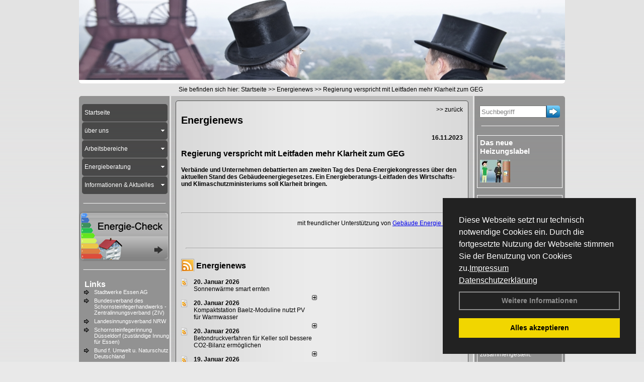

--- FILE ---
content_type: text/html; charset=utf-8
request_url: https://www.schornsteinfeger-essen.de/Energienachrichten/Regierung-verspricht-mit-Leitfaden-mehr-Klarheit-zum-GEG.html,4430
body_size: 79227
content:

<!DOCTYPE html PUBLIC "-//W3C//DTD XHTML 1.0 Transitional//EN" "http://www.w3.org/TR/xhtml1/DTD/xhtml1-transitional.dtd">
<html xmlns="http://www.w3.org/1999/xhtml" lang="de" xml:lang="de">
<head>
<link href="../ig_res/Default/ig_shared.css" type="text/css" rel="stylesheet" />
<link href="../ig_res/Default/ig_datatree.css" type="text/css" rel="stylesheet" />
<link href="../ig_res/Default/ig_explorerbar.css" type="text/css" rel="stylesheet" />
<link href="../ig_res/Default/ig_monthcalendar.css" type="text/css" rel="stylesheet" />
<base href="https://www.schornsteinfeger-essen.de" />
<meta name="language" content="deutsch, de"  />
<link href="css/allgemein.css" type="text/css" rel="stylesheet"/>
<meta http-equiv="X-UA-Compatible" content="IE=EmulateIE9" />
<link href="css/css2.aspx?id=408" type="text/css" rel="stylesheet"/>
<meta name="google-site-verification" content="mWMVFFfFAexP9IXyZK6Mi1sANgtZ3k5glgVL2AGP4uU" />
<meta name="keywords" content="Stadtwerke Essen AG" />
<script src="script/script.js" type="text/javascript" ></script>
<script src="highslide/highslide-full.js"  type="text/javascript"></script>
<script src="highslide/highslide.config.js"  type="text/javascript"></script>
<link href="highslide/highslide.css" type="text/css" rel="stylesheet" />
<script type='text/javascript' src='Scripts/jquery-2.1.4.min.js'></script>
<link href='css/gallery.css' rel='stylesheet' type='text/css' />
<script type='text/javascript' src='script/gallery.js' ></script>
<script type='text/javascript' src='script/ContentAssistant.js'></script>
<title>
	
 
 Regierung verspricht mit Leitfaden mehr Klarheit zum GEG 
 
  - Stadtwerke Essen AG
</title></head>
<body id="MasterPageBodyTag">
    <form method="post" action="https://www.schornsteinfeger-essen.de/energie_news.aspx?id_news=4430" onsubmit="javascript:return WebForm_OnSubmit();" id="form1">
<div class="aspNetHidden">
<input type="hidden" name="_TSM_HiddenField_" id="_TSM_HiddenField_" value="BxMJl2YsD-7Va5GUx1XW6vrMFpWkz3rf7xov9zs1dOo1" />
<input type="hidden" name="__EVENTTARGET" id="__EVENTTARGET" value="" />
<input type="hidden" name="__EVENTARGUMENT" id="__EVENTARGUMENT" value="" />
<input type="hidden" name="__VIEWSTATE" id="__VIEWSTATE" value="6TW/CM4nqaQ0ognnTUIW3g9bWFZCGJHVL9Z7UB3C0JVG3y8q9LOugCarRcNn8l2OOJvUPw5t2zM/c74V26cZ/PFeMDnhDYorJtEa4uWY8IFMXY+5s5os2UWI7XsNEFue4U9lWUMhdha0DVCL2Toc3VO5tGTifzmTKLwq4gg/QUspIgQZPUbuye6kKFVqnHYQJLn087JohJ/0ZhDry7+zD7gQOQTt5dByI9l4uTaxZbiSTDyVevxddApWJAiuFYg8CYJbiANLRuDXaDJaR/TYjSaTZX5PeYUbWc/vTqcV4Hw/dT9cMnvi3FHVgJ22L0Z3HOD5nw9A92I2MnzUvXJNQknEq3/bIM1rqdVVPS4wM1EdiLQ9BQ4XwkDKIvV9yOHMNE+BOzHOaoICqvap24n2xfY4wOuXXEuE/jB+YGZ84b/IgN2ARECaom+w60Pf/TfCOscqmge0Wue/iAPcSRva4T9AeeD2Gx8vowr4iPsg1w1ZkxB2dZD+UXEFpJKVz7LOKHpMC28vba+dc0jfSMGNpCTV0056p9oL8YSMNiO+lb6+3QlTDzFUzLdtA3AUDyHpVVqyREn6585ekw0bfle4qab3sSkFLGlmO/viZOftGGC2BrcUgLy5LqhV6Gvwo2qivXT+CtZCkyoifhfeHmigVdT2N3wYOnUiBZEcZEwz+A0fswOIhMoNpCwyYZEC9V5rVZNAGbMIqbphm0SgcEi5KEgfENtQqWio5U35WRIvXaK35tYs7orh/Z9sFqge9hRIwEkioBv80pqooQRhjCYY8Fvu7fZK9si+oEKENzIo+4mOxgrWldK9X9en/mE4IYvlBIjMNm4aKWqsTEF/u/xjXQCp1+Z8bN/[base64]/mA1px3LtrrQJ9sr3tmChqHNcP83nueuwviAtYBuBrhuTQQGEHdX2v8jZf7+yYLziQz2VN/ATKRpanFezsz/1IaxNJ3IWaowcBkAVgrtAucKr5kH2zVEz845G92haSNmcywBqjN63kCk1tvb6ivR74vOemAoW0gf+LMAVsgyRo1NNY8eDnc8nQoyQHVpk3Qfx0cp5KjF4/qVPuNokOouMK4iQrMX4F4SI5DH6lBKFcbOpHZS2F80DmrhsxzVgbuaTFMurh1ZZ81f/yJ+bUyU8O3sjoZpYjH3LYJ9YK9ucSy4dnDIR3NJbyXlapXtM59OCdJggaZXwEkgsKyDNPKkAGpY3/VVnK0n+HAynL+vM1Fv0kt51wXBmcYHAqXMdri9pwYvebUJJBW8nuIGaCubxZo7txIBXB/CwtO2kjIvlO4IlwW4DiF3FGlkIdNzDqMt+tOi8h1f8l2dw/aQ6s8z/Ji68Od7EOOEfXqIB8N9KzSN+s6XyUvfluaaYK7hy9qV3/a8Sq0mJgrxm2sBZljM3SQaYKjUr3aKrkIzvLevyzqR/vwtXRpuUl7NE1VwSSBlAVA//rG5rpnEhm50VnbByeTBWlts51ihKt7LdlT+w38XLfAlJk+fc6riwxtzu3JCkIXpMTmvLhGJ/DLxeKTWvcOrLduy9XPTHu9NZXi9U+x8ZBl8hreTNtOkLGCSf0c+0pSjG55NbRnxrg4dKo2c7a5cFO9OjbjHTqVz7vG0t9cM3N/RBdmYBN83u2IsdVBxoRc3NkEJ59vifMRCJudyIJ5Z7tHK0RjCKwn3WpwgAPNHuT75Z0pvljybjCF8PwXurlq47TXk0weYgPo4BEgxUCd//lIYJRTq6arTCFr8TgHJwCAyzmJQPpQMERldCIkL3+obpW6abdkjnfNq1eEDZfOUHXQvN1Rp+l54le4tz3hh1pWBf1VQDYWe4Pg/VwhD95R7M3l2utbhOc6ZZ0UaOUV7Zmrr2a55xrroUsZwRi668yLYL9RUWKKBX9TcRREwluggvImX3M/gSuIP25wAkYHX6UIKwnhOug8E89PV/olNetml6JLfuTPj73ecCi/gu7+QakdPgc0ADx5HFDSAi5aGatJaH2KdvD/7X58FjD0iK7LzgrRoQZRMVjchR1BYq9lsQJcU0fWFfeW7N0tlCgucC/dgifznRFekP4LYAVR6DQYU6tcUqCDj1TeUovFGNvGnHGNcSIpV84PKhymFQfD2Nh6mz0/AqjZiRHH/PuxNyuiZLs+8rYPXOvpvwCZWvhe9JuhDOLA0rJ8aIgJrZA/[base64]/[base64]/3YwQEnXCImYjuPVMgF+OeEThPfMPgYAtuKPu7i+P0SSuW1nMYvU58asd+/DyDMLQ9Iq8eYB+oKM7sOdKkSjAdYNqLEW9fOyimwJfdSBqULF1/SvblnZu3L8+oO3G4kTp/Mu/PByD0fI7VVGES/geuty6va7XVoDRQEmdGo5OT9HHridGILmv3uUgPlGfRTw/[base64]/Sn+6YN33wn8zrie+9uOgPZMWBi44kGAS2Mib8BfLz8nj7acuu4DbiEuhuTP/EYsluOLO+MEl7OgdoPbjsN8/dVfhJDL/vB2v+F4iMkHmARlrXxXy7hGV1LZsInQe7UbIgIp6eqI2uB+8i+cqTWD6jgxshdOBY5IFGC3ouHmsVMlusBauSGkt5ORD6Utzpv5sBz/Tw5tsvlz2BNfvICNo8l3uMSyZod5R72V7ypE62S5ZdJyrKQFvHFyJGvg2w/umwHokPkdMT6y0phLRkZHAyJ5/TDiGL9ouA8FUa469PWQRbVP0UXoTVYYqeWxff+/[base64]/6s9eJrBDtZF4Bi83HNbeBXGnOwh6YSRU+2ADEE1TGAlTXAO2MXqeGNPUTCnPhf/saqJ/q94GwUSCnqOO6Jp2pSUbcsRe46tv9yTX4/[base64]/QoNDERIfryA4e7S9gLGWPAWGUpPoAE3q4XhGJP4L9a5Zn50L4Vis5Q29dU1QW0UEEmjbjTLUpcFBQYLmo763uGoMl/t3uwtwXbz/+I549DLmnBcJD1KnlRBCvJ2FrLO2lGpIGlnbeWA1mK7UBcBGIto4v0VeD91EMN+3AQyBX1ginIS49ZdfmPNukbNeiH5CBkPUmjvYTELN1bZiNvYKA2mnWMsbW0bIOa7xkROEYE6y+XAVwX78yx2Kd1dANG+Ck+E5L006vxigAe4pctgxKNuUWFj4fj/NsTA50eD5fL6tKI2mRlE4ZJScOIqJpmVrlfkLX07Q2ma9RafwLnPMxsnuqWm453QfLWSUVLprpf1CS6rU73xqK2aKFtKuPcmreOF/yL5SVsK9lHJ5AaXJQc4rsqtI43G3KsTMIMzWFrYhE4u5Zv3ymnyIP/81lSSFDlkSwopVkkTd26FgzU4lIR4id4719W1BDyr5sH1cmSc6MGyYBoQ9R9sbH3HOZshKDwCSOeblEUxBDTrJDCdPiF9JG9KFK2zD2Cn+ABdBuPC9GJcC6mpnrqEwPhD5k9W6yOq6xSLKs7idh2H9s7WSbx4MRlaocr1CL3E+HZpPJ6dXvcntmRlC/nmd0geZIhUUVTK7Cw2nGgkhWje/dmWVvAJdkh+ybOZ8rq/JnTvFCf08zPzpyxYysxY/WB64PIkbCIeeJWbUtdTcAPkZV3otpzYkyb+B66YTfIVlsfrzfVmkxNreG8AioD1VKFCJ8Ndw0ee9OTCVs6ce4AWzdJ9z/gm2XbYdYC/luRZMM90kQpkg2dFt3B2xSNgTTBbL5JPDYnBIiA2m+R6JHozUU4adfa+8GAcOCufR0fIsCw1TLbvvvexFgiOEy4rZ6dGrvshXgJIOo6y84GhKtONqTSxJ7HV/UcKfEQQJrpDEVzKBKZrJDHAS3nbSXFmcmHC+d+98QrXSgz1klu1F13UdKEnRN/VV3daIS89hbdm+Pm3MoZ4E8eS7CrvEkoid/clS+/Og+FkUz2raPHTf7uDlyWTdAwse57k1MBrwbciPL7+m51opXmH8KywKWAle/REdhhmo6PYrR7FhiZvWPHOaAPCzmXkhOHCAJDNOBL2bUHgzMH9Q4OjCDoO8GypPxhdS53faIsvEmIBQekf3DweVW9xd6m6Dara1y5XoB+U12Z89b7pg30aA3s5adRFIh8PXk9MB+Bx3gUY0Hfk43iEXReyCIwak7219/bzId5RqI2+yUhS9qi0jrjVGr8zmPjQLEQyu1ArInD9LNgfJDulf/2kPNcVnLqO+B69aYqcJ1etesWJ3Z8CpCKxYInJp68fd1NCtQRpIkrzgjOc2JPyKNhIj7znviWoFGNWEpQtmGWNurxf0KkwZngck6iHqsjsM2WsWkzasF2KbZ5Upvtf4p7URBVkCFicNIItM7ueorYFbGGQqO+/KHxo2EcZMNttwaoUbaqNM/BHNcSptvezMrGAhRkDu+u8EpTONrcDEG9AN5E5+mjUd80/jHu2m1rgzB2+duNa8AGEhZxr7wpbc/nP/kABqZNuzxTgf/pdyFKHjJrKZa8mT++mSNndST/7CRWpV3w/3/hqTPYX1N+AjiDQhqUCuw4xjQdHgRD/[base64]/1pJeX3XDbQAgoyD4mpdjRU2DD1F5f/DZuHe4NXJS8OD/ixLFhl63Mc5ojlwJa7YAMSUbY/AbM61zQ5zabJ3S5vT3M6Bq+16HRR9kcsTKlIIRy7EUKvVm4PXEAiurah54YeJ7tFK3bdM0eC+z8byZDHncJwpaWol+Z21sIAv/[base64]/Ph9XwWBBZRXSkhyHRyZ5S7dULn9AJS+sQG21m1RYBtWQrDENvswpUW6yXpl4loCET5wz3iGmSdINqUq4nCNNMrfG1gOqtmktBo4g821kKcT4hhSihdAYyiv0NCKNepHv//DFdG4HIAVYTJVzxfw+IL4yH6PDAiaPMkOvc18DRyZcKtXW+QBbXqC+hmr8XbpRuTzak8NK3MLFF2UWlcJ1vn902ISOV6LOJ2veC+erDaGxJA70r/uiY18a2ye/vBIZhVic1vrNknoCEEnGeSMK3umUaYk2QztzpV65HMGZfOdtH7A95TM9cz2NGKdMbNUqTXHl8DUtoizETwVAyzSbdYHFuGCxNraCgDfWxXowJ2BU+jel2zmFmHj+AE3ZvJLJx0jNBZXPRCh48gzIx1+fYOWGI0qjuv8DmkgBi007FAeGOCQUeVBu/KfFkkXnsKYjyz5M3FIf7zKLcW8qI1qpvNPWydsO6J/[base64]/n9zNA07uwVdy4i7UaxPzF7d0Xo1AMKdokf/16Khdn24nzen3qtQtqyJwzatPcvWSIGCPa8NiNHT7dtgo6qd6n4vtASU06ZjikkoNlAbFEnEEfkhnROTH99fUkvsAMSur7LorN35d0anpR1mmbavM4qQTiw2zGFQ93FDixlgeKSevECZcFu6RqC+1A+ltS4ifvcfcjiRg1l026ytBFLsvq5MWlxbUD6GVfC+3nv/DBqS5KNMyMDkXtX3KlsSnjmEwwipFSyRqlNMmDYXuGcTfEc/oxrm/Xouyiex5cStPQTnO2MkLREa+QiVY6gnLmmULjxVUAzsi801jubjNApBG9Itmo7izH9jhajh8QYYeRDNNW7ChQC/4e5O1YhMXmjHfp/iBn+OiV9MBEYrhuNRsT9Axb7FTymBPHtoQEqPcsAp2VwdOQr7x/UI2fOgw1SS5jBYPFUXUgAp2RDoU6MNMxJUtYL41QD2poNWFpaaKbtP7fF2hxcUkGSisKXj8Z8gP2qAuG1hvbYKLJOwVhW+atGOHqVu7QpwH8GBVAoX216qguZNAPM/ldBO+IfjuB9C42/YkEeazHUhVMSSXWwm660/0RbNMAH93Z0jYIWCuiwAzfTsmpfvYYzWB4r6G/dW+wzP+Ok5/lf2T/e8VHRpccTmKMOXrcfIPepndX0nkXiZE5t4uuA6lkHK4HSHuJvZieDvtwMtgOto2nPvBWD0xe5nZ/24PvaIqhDfyM6wJF+km5I/+zJkNNSYpC3cQduw4shmcTqY8fN86J0tZank3s0yb98BAjrAZ4ObVrLTKPZz4I4WPBdnZ51nwkCbZKjobBYQ7mZblXYe2leQS2MuWJKiuqK5PvXjZqrdQX5K28If64UyVC1j23aeqqVqGbxsezojxW9zo9p8H6YlS1bWYG/vHs4O3p8Vp3aOI9gewluFuCiQ3d7LtapuoJkC34Ru0O46y/+9ysnSGdjEqnMSACIw+FJnItF4SZ0ur01y1DjWJZ5peFC1s/[base64]/2hmqLn9F2JznvASviVBjQ6Zcf5NzbLx1rG0haZ+bpc2hDxtq1S1gte9t7/70zbyq35gxrX/lqc8wxtT8phfglh9gkFSx8cHv+arG4d1SGQ+uS6mDDxgNFyfKnVnP78SKmEJYfqfpO5MIcGrs81VdDhi890wcu+bEwBj/KzbHbFCrLFgWb4fyIVG8kUZexkRMa+/mv+igptXcNTJ717i4GSH7puMoN9izUXXstQx2e11+jnWQwHJaZWOZ88owlvIAFiNkdGw+CQgkcF/jYQ14NdE3HWSGavwoAgwQYqBU8WpRRscPFawkHss4o/YaZRKp3/0OqZnSFAgW4xxNwFem94+9HjEH7RehMi9TCTiy1q1AIFbA+F8ZHLZ9bwCk18aJ5aVWD781B0Pid7stlb5M+KNAldzzNK4OBkrc9RQrcupEIIDLy4Ltzov8sVipVBl1Iz8QxM8fX4n5kG5bXcHOjzwfuRnq4a/JDAWEpTHZA1pRbN18Hy11j1lFW63UQt2E+w37r9iHCHykbWcyyxju7JmzfT+374y/rwHPbBY1r6tiT15uv0gPalv8/CjE8ljuHsobs30UZT4GNsn2l+rGYCOYsvaGCUN4QjS88ebFt1WWemJ3hkSYaZvLkGXaAskVcC7o/CjbDAavwfkk8A6RtfRc0hTvRIgUtE4HOuMstvH/NYwlSrKQhBlTOpdUPtKG1XyTPrGyKRvh8mnYTOhjPeXaU/O6R0Le1fbbLcISLqDkVlFruwQvaKCuc/OFOOGBRhKK0NarNgMN2W2zsac7iDtS0MdDDrB9+CyTGgjAoSoZAKW9YZgZsya+5BX7dR4ne2bmjIRjhtB+NaAkOKV2DQ/WerF3KJLeqL751T74pXRCXC0kdXWBubcRQt3FH6ZyQnQBTvYRcBaRcqtblHuNS+OJPoOxJeQRU90zOnBhDC+SuwnhnwUl7MotppnFR7H9Q0xqwg5vYygZMpUs11aEmvbAJuXHP/zjm7K/iBoQbJAnArxxXOL3debA81mMRuomNqsNA+VatHnYKBC/eOCL8eh4awvRiQTT9gWKnx5w/5o3qXGemZD8SHihHvGsV+Dwbay5r5N9/nkcMqBiQfC9wRY7jQBiJmbrXcJLEHVWzD6Fj+inklJJzUx7xTotJHP0uL6wam8m0Jj7iYRG8FpFza520qU3Pv3TSwbqtVwTgC0zirKlaj3lkLq04YLfzVB5deLGhrna841rG7XBwuqeNbO9tPTF8anezeqIRbha1WHxyrSinu8I1cLg4BKdSA4JQ6i7e2/cYWa45shU5JIV1mO4ScEB5z1VdC1DgFqDAwa6LWLtdWnzXpuTOzT0Gqig+jdJCHf8+LSFNiTuRgVoIniKX4BvMBZurmGYhPOnC5YWsvlSNOa+iBj5QsNa183SrzMQcDEMLytZvxPqOnmzPxByzj2x0YK1EQBBt4BG30Ist7JTNEhk3ncCQ/pi6okr9m7iLsdk3SqwX3fiNSGRTHDrwRuw79THKtHXPOhNA1EhIxLuKNvc1+dzkZtcbIzhwv6rwL/0yxaJ3/j5Kpgk9rpCsHnu5FreVwASSr3ETno4QjR96Dd3XCPlMyQ9gDq3hrNyxuT30uvN2Kr4deTN8ylxKc/[base64]//Zuxm8ulaIRTznt7xe4r3aHW9jA1SRzNBmvJ4twd+wRoRXVR5LOQhkT+zPyZWskM53X/yrgPLGCDJCx/J4RNp3HhAgu+//hQ0aLd5CTxX8Sg0fCuq/ZouSsFOrzMgXPxoUWKu8zgS0UnwCXpR2A0Vsp0OP5/zVrxurVX7LM4wD0UyXVMao4nRgU+PnCc3WhJBIzt16R72IWkVJKuJPNduSJ45pI6ztJpRdqbONvzvFl/Wt0riKBluB7AAdLY95K01MVnigemdfSwS0sG5GzNa7R+q5bs3ktAJrMuBExShhM1uqME/JpWdKTMaTjLL+WmJZawN5hgAzrh0toiio71fMsbHNdn6qK8ttwL9IHlBnCFbVf2A4evYEZcIR87viQaLpH//tHz8v1zHWRRRB1AMwFW6wZSrZRYmaO4Dz1pYKopk1SVJ5W6YSGerrWKy4Zkxe3wQmZ0Us+bycLTvNZsw8yyH4r3a5TUDLPWfo/LT8dJyjR78S1tMRJhl3lBcI4RYUezYK9MKqPyaaS9sI6KCnEUDydCiSUEYz8RbvFrJXeJyZeRweYak5AvsGjS3oQTzqPT2AFyuf5O66pfUL7v2v8vEdtUf6lT/lRdOVILtJIxfXSvBX9lpU32NbXKGF62EPpR3ALfykmFoDyKB7fMWFky6oq/6S/kKG0fuesvk68GyXO+D7O9nStQtioAfjW1BLOLISYIUZwrzav7D0tl7JjKrYLOmSba9OAvIMaj2X8QfAd1kKDT37PJM9FUtE0EuGqDLulfUI19F/vXUf/kM5ZWXq8Th/64PVJdBJ0VwRCSZZ5heJPSp6MejGr6IBCY61rEKHUjppm2RrRkVKnq+oRoVtJCll8Q3M4MJE+CnMelMCaueaqDyb+ZRRLRl4YReMsG90ybu56Ae+2ujRCJXSpHsoXZ9PPed4nuKALcofDnt59xyiTuNBizgtO2gqjL+e1aU6ZokVbH6CuX/Wb6TuwE/j0DYTWZe9seM0KOuOHZstB4+t6lhv70JbqsiDEeu4k9cOS2ZoMvMiWKSEUk5dpXPzZqj3wVHIQWdIBh/paqNA/mo7Mk2PlnCSqZ3d/aON5b0lnCRqvohUA99m9X2v+hHCBiJrPphJaOjDC0wSDnEAPvJoAQpdVnGRnTfhcGCYrg1wb/PYOpz1fu4/bz1coYcuYuoE8nMHKIYhwxXXlaOzsk0YItN+QQLr5HFgUtJDiZN58iUmo8jOl50M2yel8I/8iBPE/pttorbQS1OGPNKuOHwFlVFX9EAkdRMXp5xzpiZ1WyaG3m5OEpRsOuua8iqm1rCfgAYI3tLWXx18eoGWkiki75FSDc5bOXPrIB7k/4lQg3AtbVqWYQfvseJ1lJOXnAt0cjg4bh4wR+altAWdvmsCVLrKugT6g5YyhD8/m/LHCBG1zOMGsOMR4bG3vIn6VXU8klJfIxei/xMSkdq75u9/0wms/ri5ucHZ9z+it2sogtXvvcWHCRF0pgQ+ukSUwdoOHE1JI6nhi7VK+W2753lWTCR8vdOwSKK4Ef/2PrwoMbV4TuZhTAi3Ns04omZMS4irqgw337QXnlZNagCpnszRLcS6Pw2ZVfW6IX44GQMKYBtnHx6XXWg/IPnggL/IUifEw8w3p54r9vrJzKyUffU4Klx4eO+iio2WNkndXpsu7qCd14zEpf1LiW9U6IQwi8CUo2OHkMFva2sJ9972hFeBZzIHywo3z/u3dMXImXYiu7mSYuhmy58902a1471Zhu1wfXoSWN5+PkkeCCwMlmGdyOtOyeF9EcVj/Xd5A0vwLIevBGSPyJQpk9F1jSlKDPJjsTcy/W/SHcwNeoeRAYe/0dtYulaw5Gn97y3rUoF250SWzOEKNvMjn2wDFp7OVRaA2QWaMpsuaM4knxEYMPrZyKkG+xqhVUcJtvyDtcEb2qmCg9Ya8JRng/CgbeU1SAeX6p0SLFJihITzsAoKjY5fMcmvaXY/+JabWXnCJ4FYMH5Y4ncV0bXab+hFCklReD0NKaLR2VEAD1/Z3Dqg6TXdjHwpjv/[base64]/A9h6p4gUQYKJX9t3DUdr3BP0mTkIsN5+9KLGCcPnfGBTwb8pWkgpU/iqEaztY5g1NUCyxJ1jBM/ZgfPWpmfbkQiXdqF2Pykm2Taano0u3LlDr7HJgMQm2dlnT5leUggHvPEWhCCFSlSPT04feGjBJbdRySLLDKIeCkj8FbEf9K3BkGMWZovUnC5ghjxWiW0KyKRdbk1DR1KUvUcu9zZhOo0oWe5+N6QPOKHOrgzO4NDncJpQuJYY8jGyXefC7IjNygbYXiDiTa/Vq0dPqq0TmqHHL4e46mWj4togC67GUJ+hjKNKhVCMLF6ewdGG0oU1Yf8K0VErtuQXZ+HH/0zwhGYNBx2gnW6JiOG68y4xlf0fMffdZ65gvv9vANJEjtsIZYyyxu24+p1+R9v3Ebe0xHFCZvWYLhsi0aKpyyGosj6AE88Abt3O3mOjl/1/8vGtomCFY81f892qRIaTBVTtGLG7oOq1iuS5b9oA8WfRYQVNeXFgFKglJapZSn+jEVFPVtRIvnaneuAx9EleU5zdACEIHNNquOdRnK+SzJF9fOWxCcwY1z5pN1+V4XD7Td9bRy/gnPDCm7Cb5yORG4zmTnXzJosoXshQm74Yx//1yOzleW/gzIzXNSyBoANHHWEJIyMRUIf9Sn+EpHY7Z9cL0kQJua8zmiS9ydo+c7AvHoASl/k8iBKYK1NQ1LsOs/GbsIBVg6bqRGdJUz7HMK5AxGIpmrUpmkZaG5suIXAa1bPBT9ek6TM4sqN6KkzhzvccbcTC90tmM6rJ8Qz9sRkIefm7BZNWl4SlqzHNHp0BX0u2d+mkcgqOTkZvMs//3TBynL/PwjdZBPSbN3lLd+P3KXp5SWnvYE/HPQCnqRWHQas6jpvzZxFDuzjPt0KM+j7EpYfSCNTluRL2L5mVegJ2bMpEEUWDemkkuR0lUBi0BrrJTm/OxSbKDiPduim3acSkjlfAom84VUqUM6z+oIFylEQZe5Du4gA+nhx0IbeZzTuFcLgGuyilBeN4o/ugsPY+uzgvHa/KkGUZ5p7EKiwxKADrK7Bx2WBuz1RGzrKjiGXR6DAnxCpD6EtdzdKQ6ogsSw2iFsIA4qSUJ/ZOk/THu3kFwaHA/jMN4RxQIP9gFIKf4M/4YXXl46a3ApkXzShW/OcWINQRiVjG/3CXFJFtHXNHgYdPQv8vxqm7e6uU8zmbyxwued2QTukX08UfYgWva5tkFoZdhEGQdUYgS+ivwCi/bsSlWCDrm42fM+DqFTKlY/RhLwaituMjHNQce7XyGxfn9W+3TEx5hNB1a+8f4JxiEvjxEgaHOb1wGwfRK7OY4L5dKfgVO1oXugn8w9RpnnxPQ4FsckalAWjFRBddPG8P1R4nWvAWzstnv+1BN3KQlAIux4aKH3IwVmUVWWdChHJGVGnwiOLlLfx1JO76W14a+4sse9803VYsK/Fn/7pUhHbuqjiaKorca9yMCSBmD/[base64]/nHzuRffRupWxERYEn2SezLpfsg8tg5IyJ9DqsWsl+09Wxby6EYR9CWCl6Dwt7gQ6fB5jag/FVtvJ7SxZ+yI/n/J9VfV/4ZOnKxEDpZcTude8fgH4REO2LXw/1AYVO9X/dAABQNgrkQM7d9UNfMBPfCIa90UeQNMFJd3x7+zuX1U1FaY/xsqFY512twNByHeStS/83tRD4k8/+KkPR58kA2Lciw8Zw4yGy11bYmsaPQG3O3w4kob8LwUp0B4yQRR+aBYPpRhR/L1VOpkAd9nBv9YqTSdmOBeBCLzcmDT1dlyJDgqsQAu1DZOpCIJ8n6yExsJknYZ+9LycU40NavsqH/TeuNB9UvHIVs7lzK27BZDCHf7TxMfdxi4kzu11BD4sIbc48keQ2725I2+50Jsa7iIefOYzItXyiKpg6kCE1w6+iuRYU9a4ok8cuEdW4ygZuse/rP9BckeGPZO0q89NzuzThziKop7PVskbslZ+40T0uky40j+Ifq/x82mdMwHlPVYxcNHEzk6yEoHZMDZLh6bAH7rnj3bNFG+i3EVSSn3coyzXOXrIvPPQWvcD/luUak0Q40Jo9lBrKQPcj0tMrjFRPO9nIh0VNd8PpZfZLY8gPqYgmVtwgygSfYdsMZBTXRDGUOtk4lCSsY4BuvBZnf3FNT30Tyd/LN1m24O3VBoXcG0+sibbzroImE1ZvAjfRlj4FOKekp5XUtdCX+wiWfspIlaW4L/yOkI//u6S74lqELGxO39AGNmSQKEkuHLv1+JsRalnsBaQxUbNnc2kSkF53ZIpkiOme3S3fL2s7cyZFGFF4XYXA/d23RoUjvPIMWBbpC+s3SO75ufnro+8Xp8zCqcNifrs/CZUkHRGODFDn4axaL3ri2Lrze1JNNe9Va2cOOnkHs3cC3MPwxWLBwk4zfKcfKmjpCG8pyiCW09yItCVy3Yu7DHU0eiP6KUvOgX2r9xADhwHZL7P4gmZ0va0ZQWSgJrtbnolKGFdgfY/uON7m1Gg8kS1ZlRosF4rqhfw4s8Pb/P/8IyIYQPe7OhDbI6KdewlFKcrYqBwVVvB+gvrCpW4O6+TwwIUSz2gr7VCOMMTDb+pLo6vWjXW36h7WQnsM96Uki6unIr0X56vFzdt11vKfJzPth93ZtxrPH2kM4mWwS36gSTN3xhn9H3AHHAqTZCk6NdTAc6nV+XH5Xs8/flswSEIgJFQC6xBKov+Y89zUOUI6mlJYZMPgwbt09d9rMOEDbERkbRLXCWHqI52OBlYRRPrHLRH/J1fFNXcEOM0wjkci0wIImX0krlunJznQ6U2iQv/G61XBukbwNCTxmYjwgVcPg3k00DkKORFvwwL4M3hW2KmkqhPDqQPdJ7I3iEhZg/z2vVVcwgcrq87YbRkOawt6caNgmFdW5se6bASRxIkD8BHT0VzXEsv5Oe3cwWpjr421/YFXkGYgo665h0YOgUezXlFSdQSMmn5dKSQ+6bZnAtdLiGh3ulOnRIgJ21quTUTSCcKixp8fpXALm7VabLSaRdP4ysFgPiBb7FUkyRYXss/2USOQcEy2katr9iD3wGyNvoTnCX98nkUEXacgxpgYBXW7HaYUv3i3uvfbyqvP3xg9yFtI5NmIPyqaWsINACGxf2kHMnEt9m/dvuyU8/neWO3kaoh7I6w28DCp5N33KlyOtrO8JRuglnBn+NFfhqyXObWs7lMNvQYgU2pgX2XvNbDeqOMJxI/iuSN/rOnP6zISGYp/Un/qiUyZqNjOJQwT1zGlQHxSILjYQOg+5RqSGl7pOhr2tiAq4BdEz9pSsPkUhV9OdiX8TnP6hm0dfW4P5BVCcGQGiivS2kXWIMEf35FCAmETsTLADIEcArF3Je6hbgUnrrsp8JuAKEbRw20Q/DvLPE+Y8+z1OdtlgrJja716qYhmPjWAcihnl5uQ6x6rDzXyHHJH95qTV+NvGgzzG4RnASEz95oeRuhOmbY8763lAd/5Hf7F4MkhqVzstXXVngMK0vcrjsJMc/7OH/q/XpsjBMeAAhpZREoZ0H78U3WDbQqcE/KZeXmdYkkPeMD5+7JQ6AuWhRDsleuP+/yKZfNcEKXjL0uSwOGjUU/9aO3oHvFQcqoEsZdJjpL4Rr/PFsxhbbC3HbXZLaJ6/gYNVUdep1VuNKc+Rme93PV9uXq3ZyngDsxwoMLhy78iXCHueaubODwNvVDu/ji0vf8Y/vdL/ClvUg0R669x5fUOSHgRP0SHS0/Ue0CoKGyl2yP33LvW9AIHpO8nWbevxRgyEbIr2iiPuVJnvHr6Un6zb2Y6jm/xYv/[base64]/CqexU5sHeGuBTtJiGK6Ex3Z1hE9O1eOw+GljFXqHrE/JH6xZzKkdtEGe7RCGEsK0Smk4Cckkgwq0BYEjinxEMK5IKmJq7iSmaXFSm/uNnRNQgEGxb7Wr/eulDjPQgGafN+0vNk8XkpMzyiXMBIiBXXgoyh9DOI4uako4waebYdQ1xiW4ceXiTQdQ5QtNn8uQP7MPBAav9UCJ59zJOSyXMYrf2Z499rPsjIn9fCDjG0M9XI2WO/Y425K+hOcVb8nHoObDGkHzBGEorAkuASnYGMS8Db2PGtgOdmGISbn6zLfAEtlpPE87QBSSVTEdYTZBwNp4icQeQADWYfK9xqTqTIV70KpEoPvPWFYfwp0K+4dMCfBOZKzTXhEBwN03RBPiEpaUTW6UH9Jg2OBjtwrKItCIGDFDbxf4sGLBWeHlOn6x6pL8gwc44R72q/p/W2HLFWY1bFW9syJ9CW8qKcMRnmABoaOXlOWYr1Gg15TPe4ankh2qwrMnMenr6zdKFUobbk1wAge/hMAM5/RjSpH5vq61O+ff9Q2bGBRvsPWHkIVsey6L4Sw1NaiSxgpvxZwNQ9HSyzu3JyPcQVZsIRVIf6HBwYrusBAajBy4e8hiy40XKe21vIJmdkJN9ommR6rhwESXsNM3/U8dN7SJbYhvH7/ZYhssOhgITTdkX+k7mtWcO8XcoGRPoEK+UFwzzt+MDVkylD/UNAwT9QyYvtDqlzraeQPQ7/d8T7N03fuNuVxWx9zyAMyI42X19xCtNVVxIV8CTrSlEQw1nHDlJgGT30r1pOZnuK68ueeq+IejrUqD2c6AQ9Qqlq3d5GWQ21Q/nhJIhaaTWViwlPlsQIwlXb5izgIopGPqSDqU+YXAnKCMVGMYrbZyOTUkXBUNWbsottkKxpm05HmHbr9fEffLqqyuEVdCysZyQ8TAEx+Ct4lhGe0T1Ft2mLIqDpJHDjuD35d74CR8Re23d1N/hsDfpWLAHI/DxfECn+vFkcC5Pz63t3/RfGV6yr4k+c+VFtA0kE3Ze12WUHFjziAvfnbEr7uZdEtE8tO5+FPwAc9XtZadeXVDfIau+2H4H+94aJdWiQsSeXNzim1Ep3bpBsgONDGXxBzu8db+Z5vDMaXC99ptDYEGBin3poHVYE6Dd6Hii3OYyeRvIaW8u5JELhFh5oOwpSDNmuRTi/pje15ax7hZys1voh2fT/2lhuIMtLQRC78u+hQ7zWNZYKZFych79LcjC7rlZnJR7s9OgFwh/o+WJKquaqWsm/RwBGXEWWrNEsVJq2Wumu6W7qrcdfBm/RWyS83+nnGgfAE24CNRJMKXjdkHVVzGlGy6fOdW4kvtncbGEVPCToseq7bHLQqVgExxdL/dzJksE7Nog05VpEkH8+83/U06bRbJDf2GsrZ7IyzMRhkea++fXrFNH9EzqDUWW9Dby5wD0YGpqD8B47y7xuw/xv4uaoN412ohi6gqBUdssJDzIQCIeFIC6RdoIFSjcFeuSDB/+NuE1Q4QhtQRvQXoDABwRFlnE8W0jMAuhLb+Nlgx7zfMZVC7l+AzmC07HVS053jtpLVcJ/kHJTANWbzbaw5hBCeyQ6a09jRwoFseLoQs7DxNaPdDd/R0000/Ud2e9w74dvyT3VfVxteZIIbatxgZ/cWP5Jk3WjYR503vxavSoIA4WzPvlQAhH+3lc4pNjGnTSmmfQdV7KeEAlI3lAK+dL96wMKIeXsG7k/JsNT1j8vWHitIcjhm8e3jr/SAPUdJFCkKdw4/GGHe5i9yuujYHGleLLj5bLNgXQBuaYqNSilquxc2NTiGzEix260v3XOC7dpRXfk98AzqBp7lb2HwXDlrtY+b87aDpiXXsJWTwGqd/YtPbro9es/TXIfa7hDpwzsoI7LQkQ6Rka1wBHzz6qm+g5XiWAtpYMBUOyzPrMSMpUgLlQ2qhq7JJEmCSVizMuoDYIK7Xkpa4HRzejI7diCsSopUffE+xqoYCMwi2n4Gw4YuENAjrR8HeCw7phBTs/xu7A9pYPrLrldj3hcSyO9iCydtQ2uFadFGVWfqSYIrcdb+K/s4KgVMeksZslRc34nDw6tBDBbPdBx+4QEfu3d/KOYJJ1XOpHEjHvfyI9Q4fCktpoqbeL6Fn/XKsmIaBrq761v04VWrRwYsxmxo4cYBwPwEHOxqnHn9y5YKNymBjXJvL7l999HVe6u2n+JdJQhljtVMg9LSLeW4zfnGl9zc4gF35eWQAu61/+ta0QvwZcrTMr6VCnirkva0Z7wb5fKRNs4tvxxbHWjKB4bgT0PaulC9xDWtKPgFjSCBqr8q7yBkEl8hztqGNADRnAne66O1bowI6MiiaKMP9Zv4Fr4/lqv09Ntks5upeDxOuMygIVD4d4EhaMLd8S3n8WAPkN6qREvmhuXTON5N2awOCip7/QmeYWop3ir+24zxsN7i2eRsOfckahNHsYphEVjjMhwcJIlpxoXPedrjkpe7fQH5purnbkpqnF1oD3eQmFs5uyNww0PM9A/MpY3mo1DjaPUEzyia+zCE2b2nWaClpfFVi2Kbu18z1rEQrNrES3CEebaMwY8t4CHGLWzLq90ihmZDLut34DEsDtOTkfxdo8IyDUqSse+ysH3xaheTEUtu6VwdB52SMZglZaUA8cz6ZmfoS9qAqcAoCZm/oIXjuXRobBP3s2D1Wi4MecldxT4evVARXKI8BIqD9JYtTtvqC5Cw4cLgAioSz6HZplVIpZKXWW5m+Te7wIg1EyDgRxwSOTF42JpXbOLOnauxR8q2Ct2vdI14i/qxMTzlLLyMSIZUPDKwDh5HLQ9YmkLwjkdA+y344Al0aVUeT5DmUdOsIHtoU79E+ES0E0WwwxP+saKCetFLHZLLMdlUBHkk/smBnTRcljDEy922lIFe/XJVnBp1E1RAAHvzx5B8QG42+Y04N1gzVU0m9NTVcihS1AZddK8cJVYSj5qc4+WjvwlxuHIsPdlGYySak68q5wxFgJ4Ei9CZHPbAnfRmSud08xVTXE1FBaODMLQZ3/xIrzT4RvXniLCYMH8fM1FYD4t/1rEV8uXBfXnW03cOb6N3Lyokxp8xdemUbxYH48wyvJ9mH+dLRXQzXPSn6Ir/D9jXVxucVPKVNFuYRBy5zVUp8G31ml/JlAE65t/[base64]/ztUySNgc0a41UvTC/fcg2wAHhFACG0eg27IOQ7qZnpe3AlQ5gW3JQ+X9peCj1hpwqZR6GKf/yYdpwzUhtpPJZp0UKpkBQpMwolDTcO4vd9FecCRWfCYJEUqNBvzFX1GyFTEGOSpgOB4gRfNe6rPHjuwIN5Z/RNyRTg2gF9+BZVKFOoj87YAVDtohur75OavUiRmEfH0Js0rAxQUq+K90b8r9ODC0In8z3rSHEEqnM5XpLMS4Gsa+YNAB+zdMwBPrICN86KIFwhJfVqIsLVK4/vEtulAbkYfFR215wOHuLfMMiDXRD0Qm59ao9ltXGWz/bXOshormzJklyk0YzThSAx6Vz9nNKFYS5T+mIv9LqR18V6caER3kxnF1xZGB2TgyjWrrk/oO/sCFsZ/a38xsAuBFlTTcPwJZYvNwOhOfl0MMTJgThzoLTrPB4Q0qUF9HUNaE5gOGj6R6wcSLRbCU5+7V0tk1WrMOoJXiMM+3fKvxG1ImJoGAbIza/YPZbk/hgDKlg0Vjdfpq83KusQgrMgXpediR+hyDAtqm9VW2pEUfeniudgtgNVsfP5odCHO4Dinovgrw6eNmI3wCCz74ui1TPZiP9V/GxOOtaQ9T7KmP4GSXfAMSdtopAbepGdNaxlxB6aGo5xNWLqnspxGq1Mi7IQZH9MlxGsXyImJD5zmJMGxvVFrivZJ9cxX22Ud+33/zw6kPh3CBOgjNlm76qovKHcAiVZNbbAb2+6Vss45EUxdVYctroI8JvqyUiLXqaiT0E3Dreayl0ZGkRMSB2r628MhDBtEFbKfGdtQ0IWeAmMWKqNY96txZxxhArFu0t9kQl5VmQIaQKCcAaUoyCD/bXAXE6gLL3+g64dfKMP667veQyj3L3ExABNlNUX5/+yMz55Re+U4Xb2D2vzDNnrLZUyTxGW90ceaw2NsVr1QNOQGXXAL/LysU8Hqzz1QQFj6nrztg6vFov8MisFTK7IIpjlLNbcmFOqrhAGI3tWjlzik4XFduN3iKurQxwxLKyziY0+7Xzm/AWIjzd1agsSiXXWPweov1tMAez/VjYWNkQA33xsuEwLPSU5hr22W21W44E04ErO8sgj9++c4k6+hEOJ+rGPmJexA547J8Rd8v1Ggoue3jiPY+i3SO+qkC7Vnp2xnbdQqgbHRUAUoOMB/ms56V2n7qChBYxrKRoDZnQW2zxU90kl9hrfUhqfDHrwZqWubTIV8XxvYvBSHWpVlNtDR5SYF/4Ajujl2POgcTEZpEzCsSqiIWpiHBXR7x/EtMsH3+AmEk2GGJJCF9SylrVtKmsH8iSERaII1/9abQf6hIZVXppiSbFbztKec6oUqVO5AXYgT9dPa/ItGAprtf7d6ePrBfZmtYl41qKBrvToZYfsu1tfK3kl/2eurBMp/E6HxdS1aemPvyBZPmbB57FTfkydysgdml7Hj85EtnXO5aQC14o7/+A/qBQTpykMrgXtI4PM9Ux/witeF1Zlj6oN1so90pSF1Bp8yULezJleillYFUyXOIWnqy3mzo1d/ocrzAQyI8YbJmXOiLvUFwYA8EU2v8q6E2AxhSzQXklz19O0I1/RLmQEtxzHQOqY30GyK5F2+m1hKdhLdPdiFkxznrZ14vCTqPtH90HpXyWxcw9xd4jTI4UlJIRqDF7JZ/3HmxjbKZU+pCKALRRSDyJu1ewLrHDv+44prwjDvwt0kuvN12fSVJ/UiJdDCApL+DWe1IP9LmltjDgpHZtApHq36UIIkNqjTZrsRRjhN/TG5vA/xLS+6bJNEsii3q754WhZVrcdN5Igi61Ovv+0CPj03ddbpFMNE8H5Q6Xu440ZBwCA4tl1/VTuZv0Mw1C0d8kNFUch/7XwOlwFa78R4HIWBTx+bweoF5NM6dAVeHsaOIqNO/oUA1TrkX4NDBcEpBBEyody+M6rqOH89HugroMjlbY4QW4PbOp9v1RqOYKRoGeEW0LK8Rd41ohy+DuZBkHECqymuDB8f3XCdsIvD4t/VSVTe51WyRdtYJfTk6IFUtuKG+72xp/[base64]/tXvEMGsd2oKgqoYm+R9rjZld47U4PomI2Whg1QoeBRabz07v1lEBwxPwoHCOrNlGtF7yfiWabi/KTVmQcgjiby+uFR0M2B6PZ+B/zNk4LW3XfQOdOVrGVj2VVHGgtvq/YPpwj9edvL+wF5vaHdy+WJEZCQs6rcaTfJwrfPfdOZePPyeUMZZ5T1EuXQmcQLiBpuc9lUUOlXRdkQ6bUFDs8250C/[base64]/[base64]/xMqM7aN20/O7RjhnI1u0UDEZu8zRadfzGsON/fDqsd6Rof133h1na74HY+BbaSVCvN0ADb+UUqMfFgmxz/AyU9utdaEUHcag1ci/BufjpkV/T6o9m1St6m/qtyEXgWzp8s0IdgbLe/N6zntnDn1YT71eWe4nogGPtnPNleAbcs6tGjcbmN6yO/jTP5WR/[base64]/SiEX/XWm+LlMGI/0bMWYZJIhZtkw6VrB2LkyfbmYYjmoFDufsiEcoeXNplvPKGBP91xvXtJoZR7GmXM2Fwhin9q9DmUTAbmVI3Lb/Grxa9QcOGUvun/fBQ/h14qC9tDL/mHj4e5iR8NEPHCjB9+lYtw+XS2Pb698AqCPU0Zi5uEnQxpUZduHKmbAh+DKHFRYyrs1MJdXpSuh6whnk9hXieCffrqSMeMVhVyYsXYflmXVRjU9VH0CeL85Ifo0c+4B3zIJ027mEvxV02Wt0vVK+37uBj4K+VQCmp42sPgYWrd8pec2LlO++7MmDGYpgZCTbgkF0kpQ/wLv0kXWy4njbVrlCPlmbvmSWCo600bmxxIXtzrryxPJ+JN0DeMpxcjH0vQIPag5c+3MJOlA2rOS7ZCEE0KfwkjgVAMiFknBx8CGg+ibpA5bE34PPOMD39zBKKf2WYch+Nyb2Tl5V9ykCSgD61Z0m6CV/kqqaINP2TROgvfa4AwVILNuC8RCoP2/Jiq5UgHm92aB7ri6spygOm2Fm9Vcs6hy3vpDkkYPbWQdggGf4Kaf45BJknAUvJjSi/Suo9kMC6/DoK4mDfsOtJbMqanKx89Ks0Heb590/QLFO088DkqvCl3d3OVAhyOmSUTUoQCNDuoNzXokGyegHuMvpa58J8jRwdhjdQeHwYnOc+9RA6ay4OoQOYcmNWuk79k/GF0O+aR35b4JEpaCUGNtg9DBIPKZEtrXuBxtiD4yxF87+CPCaPj9jQCQkEAYOshbLh326SuPSC5wkFC9HajY1NE2GLpm1jQVbSLIHV7dLWMJ9i3frB/kkDxAS/fDHvIubf8t4wlkUf7fRsNCj4MA6ygYFICtzJd5N3x+34RfegdYJY3tWFK3xlPqq5GOxFtt/p6Itk0+rrW4mqMLjVbm53JbdsZdjzsSjUYXw5LbSsunIKXEisksJDyK7c/k5XldpznayAWxC40ogmwvhfKT/WIS/r/byg8zAGeh5Um0FGZ0lgClf3TvwsXJ6PRuMrU5xqSx8w89RsIkxYRKRrPJQuqMxLJuTTqthMxYdCTFdSn8u+oiKF/fQ8Aakm/9mwmMCAk74OlN0k8Og7yjBRnfI/ixIOWpKBlhBCTnAlVFkbNaXdbPcdxEKTk/FMRUNUw24NLiMR6muY2b1xkB9/55SVC1i4YmK90wBIK2g6nMA+CbTmwbqC2aln3mZYYb4IDo3M1l8IaI7wKpJWV13gc8SI0QnDTV6TStixjPczGPAKOggi9KrGz4XwjDSb4sfQ/ZxmN/qoHjy0VMsb8T2vqZxYGhyACmW/Q0JzGCz6NGumlKrkShBEOFT5AAPuTsbWz9Gx576gKnLLAuuVS+WWusYl1dVYdVEUAyYIL0p4swXUFj9lkJPN0a/P2YFDSgBlSq6JvPCzcqTVtJapg73v+osoawDg5vK2e5XotMu9MrfA2Aur+8K5/z76oDMcNkCqzASydJ/VbRwTZc20MlPHlP4aEg8/TVxmnsX6AG4448ybibf9KT2/01A99m/3nTpU1za3DUGCHGZtxSIEQiDkCEiFORLJ5gVIuU+6p5IYDwU1sqD/UvwTVuBSW5A5mLnT07L9jv89Si0HJgcToiyrNHwXpI4ENHlPuEKuQtcCKXiR/DrMU8e+EZXF6HXv0sB3EyTT719y36QA//20nNciRi6SBLZGWJ+XGyi8T/W5OO+EIhhPghyPZx7utdwS7QNFKSvjjXjGxgdJq0Oa+aKqP/WOino7+hNBWurnkaYvDzM3vB8aPvn3LvEt4zYQ+h+qD6dMDOyak9E70TOmNXsF+D1XAFBvmfx9tRMGhdrOE7zfv0HZrFb7G8qgJDcQPI9Llo+H9kjS9XCgYmHA6HHpkBRKG8VDuUzID9oYFWW88NzTHog+VtpIQGi041Twx9n9YRro5/gB16KxRbROyEj1UXbCgTca/2ijK0Of6IXbhpMJFtbXugqV46iEA+tey23hCTa9rNszthmSlpZhsRL/vfUHQXwgbYDEj6vjYP3L8zTUla11JHAE4TQut9A+24aynfFL2a6IEY/B6t4I9ny9Nw6U5Sv4JUxSNbiRcwPwxI+Svi/6u5QP4RI95tDUNSvBk/7sPYABINyckDsCEkx77Qx5kPQQbyEWgXBrej897cyfag8f1ZIQt9hek7MDq9hqzLqikiqheG7f7fnx/tqzeseFMgm1+/EFBhVSLDE/dgW/gOWqlJKpV5s+Sku/WF72TbJoJdy5EHSYycMiG+MVxSL4tId4jHvGwSoF8i2SRPgkS/bx/aDQ1XfNnNj74ifBZl/mqOBckH7L65MfJdbAynK9LY9vARtq1pgX05UAhxqV4mDQm3Ay/LuyZr+pt6lnV3kJC1kOeWGIXR+Z+LgB8ZKKsyy2E/ySRXut8VmHBZQiFEgSzD3oFCnuiWKx8FOkSso3OuduCco7R13qw1cBL9Vl0mcuk05jPTTfBU7xCTAsFNCzZUNUvorFSEh5KXARA8LcGMOB7zcfI3e/5VSTB+iOvJK4Kx4cDpc7Ts9Uz88TYx6A0x+EKA3sTgymHaHRdEq3GfY02tza7IIoNqPRrKJAcOc9CNSI+tODZTOJ92xWIfgCenzvwj+siWBui1wThAuE3s2wI1diUPIGdRtYWfNya67ajFevceBCHugjMZkfthLux9VjSSCNJjqgPN3DO2pig8mKI+eeCkzIPRQ/o0DYQKxqy/IG+X1+JeHDrdLFhKkd5zmmOML6ooUZI/[base64]/A8s4B6LWiUGzv+gTRFlGJbEcyqpfgEzgGri4Igm5YHKuE37Jss2WiaxiwNLjvcRkFXr2njP7JHKw9GoHmTojPh+UawX0ScgPuANk/ujWf9t4bHgTwuj24U0OuiTCoVg/XFiCQp+OslVrHmUNLpXCDeU+AlHgKcGpUmL+ZoAQEVuz9DZMwTuq7WX9hceee77rGUh8+zurZz2o3zeEpTqsWEENFnw8xWOiqu2uIAa6MUnCbwR4OMlAomeTTVivZLNDWB6fwk8h/sAcBp7uCtuoU0egQprGg6SJcFu6F0/5lg0HGgsGILQAXRT2IDvGQJd2RCTAG0O/etop2JhXEchRaDGNIp+xBdkvab2XhKz4IH96fKWK4bB3uYQ88ev/jw2n7cFqHM/N3duhnwz/bbvcWk3DScpaKYS7eEn9yfxozErjoMA+hLe5GW9Gs+gLgyF8PbioG5zTuTd58IbwXHEzl6XlWXpKRY0IatQJ44O3dTWA6jrqFaSDSLucICR9a0PvipvQv5BAaTdCKhNH1xpSfjlyAsnRFqTi55us4qL2COaAvyz8kJMulXrUiiahxXkaf/fn6huLk540DfIBqdWLE6WgQ8iaQdjkOY3Qw8kioiE3mcjkaZQ7hD1Y26ZkAjmp6yD9HzGUgeoEfUmroyYwjvXEyCIg1mc3KXYG2ohGRwDtOPSXnqXjDVieOWYRkmzu1ZU8IGZbsOQqBSr3TyvCntSWzqWoO/wx/5g4l0CypVEsTf97zGU+akk374gWEMxHr17a8syqWuEZ/YEsQcrfH8eJtpjYXuT88wITJgNitVS9StpMPRU/1rXzDGj8yLZpL/h3QHgMrei9y4IKK1WxkC/Za3oKpKjBRrSflznHB+MZFO3EVNVGcKjBgrbLT4t1mKPKL6oGHPvcG85yfyO/p8MjgGA/Uhl49sneVmVt82oSHi7tOgXXndm3rBP8mO4WUBAGn3avvfIM9tY4MgI/YAUHCn+mDrsnWAnG0SezqpTQ9HlmDGB8QdcvcktM19rcFulHsg+4bwb6A86/ufGH4srgfqLA9xOOc/ceg0vrchBeCSC7kj+PVGG7frLfahPx8btv1pHFCpjLAiJG+7odlFSM+NcvlZa3ca+LazBf6Tuunl3RIA4HpVZ/r5YcVWrySefWFi0hUHYImzWX0UABbhy5mODsPSpZWBpyTnCXJshHn2/e3ZcTF4+DFuOiJG7Yg3+E4L5rrX0cPNd+q6HbHYJug/X7CH8+1J48qpXs/hglZJlBxviVBG0iBYJqBLtnOqTn9ZuBCYEAHWLm81ElkQB5A6xHeMyMKpuvJ3UR5V/8ENRi0ObLiooMDNtVkYuUIZTi0dppD8B5N3CazgMBbUq6wWFZvLG3fo3B8eutZfm1ZDSd1UKpWw06Pr01ZRt9s/LFYVjw4MWf9LAlulTQG0Cwag+ts8zQIENa9V0vD9BRNtRjl9D+bf1sclTei8NUBZA4t1C0UaR3p+0Z9i/N77uJD68kFcfEsJjVgbxWT8mGybawApQqDFkKBGMWaxxCIwK9U60diE2vRFPf3SOJ78ItbiJrM30K4YoSphq/FUbkkQdq/Gj09/UqAdeboNEyjfeZNHwDc3nwJNLajpEA1TNAYiIbERF8YN9EN6nx/[base64]/ss+wiJiKcY4NZiJ4VWTI5rnzZmfuUFwGK6fKBcp/PdI8iRi+vgd7mmz/GHFWR6jDsWnUx2L7kxtn1rkjDSdBZFVFcNInSpep9KDo8R93hq+ZykHluvLqIHwRN9IWMhEpvR2YG2RB+cP497hnyLMLMYco4NjCgjuryOFA6LiO/[base64]/MM6lpp49/85Mm55jCBPgPwYhtxMe+vpd1GUCCUGBDLO/8GdeKYW93uHPSV/bYurnRdXKjQT9e0LIVcyDp8pHNAvJbQ6/Z5J9cW/vczUntdPnKXHIkbtonOrjwR24rU3ehKqBoV2gYzbPDHAaCpV1V1WahWd1DSDSrOlve4xdSxGr8O3YzM0JIjYoZHEvAEo/ixD2KSYWRv+EO2fLB7gh9jajGM2rxgYJNzidyVz7Mp/5F50CqkuziCvnKuLbe/qFaM0J5Ec1SEm6XgrIc5aNpKXMzoSPFgKu4QBq9lm59rqXgqCwMuTLFiCCw/ps90yUVYXYVsE/y+0+yLulVdlCZCYD0bsO1Q16evQGYDqySK2gXyhnKX1p9Q7x7pqPyuqONvixPRiJhvLl/dtazni9OUkkqN7fUQaa6GXY7P3gWm4aBhYpcTyuYWGhFTxr1Ek0fAwRwEjnCiX0T0SEwpSdYfVCEKeYV/IkovzhGlgJ54avGWABfC6YQwdGPiqov/eps7BohKZsw7TfKMj/uwiZjW+R+aDuPX1AbngGzXG7pnTKFozaSlGssD0/nMbg8R2czAw3y7fXdHazTKwVEY0B3yiL6xN4FURKToolpwRD9TQ65uXUPu4OkvXYLYZLF7t6hwzZb7X8HBTxl0X0m2Shr2tVKlXXDnZzwQdyDevjNCaY8vy9oM2cxatgaXeM0C8cyIQQelJ6vs84dSXFwcSJaVDz60KaOrBCQNeS6gL98yaC2vIZG/um9vbOl1IgfJMQ9ZbBqGP1nU87fxCYyg4wMvsMoGRhrLBNxZpfmIZYJCFg1Q4tZDSv+eekhXFt/UH116TUaXOz/oCA36rPDRBUl+/2byrvT2KqTp9lMrOuFOs5uuN0WkpQG/rBGh31AGhcvmkFGd8ETUyyzV7Omu4ql0PigwcyfKu2ySf0/5BDgVcqQLg181ISAzzMpA+8M4WkOZhPuU1Qn/w5GRQHB9S+HapUklTgmwohOQXMFeWzUVH9HSITPxMWbEo/hY035isdC9XFCUWro1xthbX2NnNh15CSRIUO0xu7cJU2DITT/jILYJGlyRLf2/[base64]/pyxzOoHSGMynQ+YNe79mR4VKMa8ScRZ2Xg5IpMAx/O2/vWih4svXHci8aRZdx9mxgVk10rQshPC/WqGUvw1pc41iFIC5HEPWVy0TlKz8LN/p5ZM0t/0cCsn4BBrxMWp9F7RZN3F2kZJYYOOI54goFt+1rhIqNkCaDDe3YSePfAWG52x4UoINzM2kK65iQ5V1oQlv/zvLk2rD/DBBZ9mpX74II7ylmXprhkV4WOZXDvyYpshU7bH/0K9eItzk02Dsd5kQT31FWa3XUuybiEMSCwflVjPm6Y3zkOJTnAvoN7fND72HGh3EQK21xq1Y8SBK9R6tkTixuqOBXQzge5c0CTfv10ki5g3Z/aOfICJEFn/kc9Mjsd1ve3BGBNCV8aXvWgPmWUy6ntnqDbN8BZX8jpoddlQ/wVPfwOqoH/VrumySE0oDBsRmUUViDMeqvzRoS0aTAxxLIEr75qfuvF/qgMyG0CcsPYd0wt8dt+ceUXobgv+Ex5Yr4SyjBstaJVjmCA+zKODICvY1wLirQHhX9+qOxcp2Ar/DzFXmRCsLziWc9NB96YAYfA9+A24+OxfNoAONECLkK0DV1Swp1bIpnKcA9AXYI2r9H/B63fXeoQZJXoiQVReznr4Q6dGfas7eFI/+0+NwzMwVZteyE+KslKf07yvS6zCtrJn8LBdmzrAovEJM9F6Rfy5NJWK/WuO/6kZ1tXWz0g5SOwqiw4syp+Jp+9pdNsw0jeMCzvmdZkdhICBy22h4kzHDAChMBnC+2m7ndlBoOO93cPTgIEGVEKEwKCTVQpVUamX3UqCc9OtVh6F5CgACS7I9Is+rKtLFj7KxoXw7I1IehjeBob/NUkrRSKfrO4zN1ubOBKibpdpTec3Xet51tvIY+Gbi+fNlrsSEnuM2/pjV9P93JTc3Fk1+kuPlXEC5keoC3PdAF37+sktpn2eK+2hVtHy4SvBj+KDC6pq73kh2L3QcueJBTrWIbz/roaSNQAS7ibxSJuKKbrhNZHbw18/dQP4JX9f/n3g8Vtlqx90Wap9CBSOs2upL5xdwP07yb84IdionH6wCWLoohPQU27aJpk9V9E2wGy2/guRGoHE6xrL62WMNIoUxACL3AXqmh4ViG+llM+ESIU1Oi6bS7qEtrIVJcffyZnYTpWBcDtYrIT2/BBbS78YotDqZWDbOwjboo6daCspjiN6rxZ1JvpniRWSbEj7HUYiYuymD6pLt4LGUolyK/NvrvDDOAAyprOTESRdOBaElMilIWb2W8kQwzUEtPFkFMdKeREScxzlKsjmSaq+xI7tnnv1+zeT4V4vf47rMFtVZzJGiLAIPh2fhYLedX5jh6F9pMJ/UBz+5PUktxwLO1KC/bGLe2e4PKtsBF9uRouxt2drcVRkSrKiVGCcSrICsQxJZxjRmXth/uUySvvn9caBejRt8IVF4ZKRjfWajETC+Hw6T3DNU6bIhfJte4b6p2dAw4jz/0JwW6QV95tAaED8l/5tqnLR15gCuGltMd7uq5bGYkcBSojOJxUh7Asti0Payds9Yc5BiamsgC7jQz2cDddTxFPm0UbhGFMyTyI+cMJvKwmU5cAn+fE6WCfIjxXukwGUP0+BoBtmkWcDYTUKWAU84w/TTwlUdPiU+FPvQ+8ZQzUvuIt2e/3fQzZzuK+8/JhBrdnl1jLriwKhGGQISg9BGJH/Q7nFX10emEHDJL1XGs/iu1NNoesc35NB+ggWsg6+y9TUwMifSTKl3Ry+HBNhkfPKmzgUxTt+VJFJ8fz/WkyQLrj4dm/4uzEu8TwWPS62jLu1jfb3JYdQ1qm6QcrlpRU4JiCxzne14eVQiME91Zr+pZgD1n3XS2D69zMbYl2D7N0wfrAavYivWkLiQ/KjZkA+l/ujvA53mlJ6c1UXwzDAZzP8kLVye9ha+SVGkDYLl4F/NawiUnM3UkH+KIxN3iHdThalyZ0/GNm5tvfSONRRJQU4HIPuYu4gt/ncOjdrHSn8hQBoHnI8lQ968hnFsFKtQZRrNNk5zC3yEsXUanoGyDZoZ/pSGtGuKsSp4+CwGXYOwZuNacRquxgeAhJ8m5NHRc5978y6RPlZrziobhvNxaOAJXJhsaH65TLt8m1WtQ8P1qs33j9C5cIk7KVp1Mj3Y+InFUI6Zmra/ANlaEH6b/1dxQXRmjiRGRv3b/6oa+S0dIXzTycjYnoPXqIRbJVQQxcIF6Z/s6I2aVjOZ/qmG8bIECY/2TFN1emKai6n44oI3oW7K26HsUOuWBYJTF6K4xr50h5BG8CJJq/BINMJHRfrALfTBOVuddC01bpQ4YcN67dVt8KFWIhOsIe4CMXF8oaIjx7+1Zmwy+ub+Hglc6Zs1+v4sSzsmaH0phi9YILpAPYA+JAv38FwaxtqaWq66VdIgfZG42DQBQa9YHihwv6ebbMWSZYE7e7jTjOY+KFW+RF5wpF/U5qY7de6kP7NSt3XQ6fAo2IjSjNU1SzBkd7sc9gGHMliDc0lC9p7dkCUHBqmoJzUWRgR7dUs56BH8+I6fvVCK8mSUihmsOhuFwOwRfg7PgdEawxFoiyjP6EtsZTnTwwW98AcR+HJo+QwiU2k1UpBuAEx5Dvs/RhJ86zShebrEUe1+zeIfaVLC1oLsbD5dDJlKlDyU8dBph4b7yQeKIBPhOvfsKAoG+hpa7uclLVCd9PSd7005Evbs6O2akDL1DTxHDNjzEWt5EnyJQnEYoTOIlYbld1pvSHhFht+b3H8KvNBl4bmvsKe7nEL+xvLmWl8ZMCo4xvfxjJEJWS5YpKJsuBwsSQX/Qjw2Fc8A8ZbgZ53CuLMa89vYam3zdY2s9E/sQvhULYoUNMqkYAJDQhK0i9jdQxminVSfkHYCH2DOAfeFgL3SCw0IYko+dj1OrGSyxDBdpfmOzqQ+IFMGV1wRIH30G96vftOtqk6phUEHY2i0hVU/kTGebtah68oIkZhH+Me24Rew00DAK25rmblxsHz8BVLgrsjSJrGl6f2eC3ef5N8DbIRmEf258AB31K8uo3FdjGhVdmsoR9KmTq4fY5BiajteoFFHlMqslC/oE8UM9llPagDT9DY4nw/H068lxvjk4tiRhCC4Wa93OBYwHRxsKoVxsSZHUhNBc1hSt4zkZd5XKVMu6Lx6pPp3YolihT3CDTN/1hIZhu/W0BEjOxPw+pLh3dG01BMbX/EAuxlp5bn3MNn7TaLU/PQp/vR68OodU7WHl+/ghPQsMvU3bd1cuDpJrx2OQyCBHUyzs5/[base64]/+Fu6q9aV9VtGeA2/1k/1EtMW8paIGUnhFjg7rbcl0wS0KNt71P+7xBKd1YOneUYg595HXUTdGrP9ARomMOALB49i30YulArSawjFYGQx14BK7aVkWobchYOcXqG6NvUbQZ7rw7negncZ4vA78zpSnWD0zX5SV61+NGSA9t0bHo4YtSTW1hf7oj348G68k95bqlJc+SVrGWXSt/KkU225JBe5Q326jrISus8Pmf9ZworfGFY54H7/eJn/hKJp57sK6QpHcnrSYFPFbOHiPOspEmeVui7iwvMxyY26rsykkJZF/ntcgivs0Fkk+CwaSxy0Dc/jMyqTlJ8Eio1WqJVwZ/K+24YTBGnqI/CjQV6qR/49SvXK5JiJgsF90yLq7Ba7k9LxtlXFZ9QuCA8q2iLI/V1S6E92bvqcPsphZm1rE2OsuB7h1xKOCu3PMYFvzTtzhRthco2O0gvsHVwtlB+BhKirBapteZsIFEwB832JkfDi+NhjMX3GdTtXcPnq4d0UQMGQfcbo/7Wzn4+16UPdNL+sxE29DQwSTf0f9AkXzOHlwR0M+z+T6odpKYJoYYnAuwWW+nsb2OHth8Bgal2yKD6QsaVShsPJbG3zfR0f9QG+01kBX/FjCqJdT4P6I5IczUyXeROqHYtsGYLhVSHajfuLLimi1U7vkYnQ1LmqchGx2NP7BWXKEcusB4Uf47ySlJN5Ltd7em8FxQjvAftUN8D+Y6D2nd/x2eSALUxgwsi12qCt6M0BPjKKEMdXaWyGRQIxS87Epc9gIeLakbgdWQd5PKWoquqz4Zr6g9taIhBradkCNoFx69gX3lijL6UzDDat9ylSTVYk0wi1frTCY+nCHEusG7CNLDP9bofveLe2u1P3/j724vRktfSxB5f3dadYeIYx1SZOrVjqAK6sEyFW1gttCCFPEAGfxEzf8WaDB7Kf5jOu0IzEvf/WKvSoFHlZ6TwgBiA4FDTwOq8OHvoBbPjvW34xKW8u/dQzWnzsTI8rqdImoZBBoh3g9wT0qm6AeGW73B855w8DaFrEumO76geD+MCMQ6qF6OjhhzGPNDoBSu/sLmbylRRnfXLRSqbLWBNme47KtNFZrQanSnEbP4wi1xm/c0O2j32MkQ2I3T3+M7juR0Bf/PUJu3ILHQpUKzB/XGEBCmSTrSwoapiwVlvFcZypCqma1AZcxvb2a+MIRZGca69JYzXW77HD6LHXu9oB5uMtLG57eLK9Xwo5JBHp7Gq3Cc502ui13ioYE2fLHA00pIrxn646B4tfRkFfH0JP8V9Jp+nHAoXbbOfASk0wxxbUEaGHRaH56QwtCVeIvSzM6U5M2R4g8nbU5gBtkW3KPEnOK/3O2t+yRV7acsaozjZMgXDJmPajL4r+E76aUCzXSBp5xICv++R8oI+XlZDkHSaGwtfcYkyfMQVBbMFEwem3qtuWTRQTNJEZeVpcjFjhrew1Ay3ePY9VBc70kWdX3KXrIkZLQCB706BqTeJ82iLvAy7Erfe/Ds9TOXY65ZTXDBRYH8OmFKdVuuFoIh9wdbdNuU0G/UJldKExYCQ3xyPDfHwTORsKv67yN1poUZzU2rJqy7rdkZ+oWn6ejsiDBrVODM+OPn0OvyMc5LlNG8/2M5LyeTUZQcuJbcATGufF/gYxnG3BPeQ2tDhuNPBebJzHKvPhUGYLuaZJiT//Syo+EGdONlyjNkb8LvJ3cR0VKFjF95q6WgJTvyvQWl0r52xnkQnYQmlkc5CK3NdO2psg4dVihSnX2IvLfxKDnY3uCLzJsDi5JLnFAGnsaS1fIVrC7/S0VNt07KpS/yh4tP2NfgtkGExlOfqiCFkYKW4kSdBb5CpXfZIFvuLzQLN2NBC+8ytA7/2JMqYS077jJ4CqxLmAaEfEORh2blp1ps6oIwLc0L2bf51kC0NgfJRj7My29YEnnl41ZVkpbhTIi/KEWX72lwedg3b/8ZlkNZJSwtqjYzDxOmFLkJVQLXwYCEQzDOK+7TpcB94Iy+0zLOwC+y7hM9+oifv+SByS1dgQlyBhB8FaiBTjf1f2cbrEvz5nolVVlwXTMMM1+QC4HYRJ0uCEORrlMxjnWvFM7OA6W/qs4jIlAkgDbP5q7E/MyZ9CJsVTgwq/s9AS7hISJnLZdWc8af6WVdWb18dbPJauyNa7IJwHww9AaE0fA+GCcIHxihqV+ea4+Kax/3xbZ8wjhOnID2/UyoRt3X6sfFgB8wYWIhGo24sZ8lYRHuvjq2Yrbf16UrbUawgGku5BS3S5BFKoGvkNRYnFEWZ91OJzCimi4JCI8guqfCQ1xfHuByA9TRfoWWJjFJmsflI2fhII22FSzkhyuAJNLMhpJxg481LQcEKoGF/ySZnMKvoHtTBFYlsvaAsyfboTZrFGWiwYek6DHJPClfV7OPjmruQfZZcd09guK+BiNo7wcDdUFtOYoiQchVCg07BA4bXaWmtkQsFg2D3uBhCFwvyi4UlW/TVY38VGrZzOLFPNCKbzgsUCNzgKWKMKKMRmHy/hlUyfu7lAeo6gluWg6uJUUgYWVN6EI9tLdBQRvxqJOnsKvkvcfovqRpPN7LGkFnGA+nqYYPww6AOmnIlsxk0R7Xf4JkOZMukVYStYlDrpHKa+JZB5CprKMg9oCb3xfCLkLK9Gd4kbOL0gaxuYzWKxfGQkx8wL41rIa6Dwak698r80/MRgnvJV677ZqPD/4Aa7t8WmPjP2H6OEqrtrE1MCfAe1CGyIymdnxkeYUt9/LxNrZdjHbhfvRFtrBZNBzoUYflLolmINTkYU9qtWCIkj39IqBPmj6K3OQGRRSIxP+/AHWHBzAg3XqfCekRo1QRAf/[base64]/UQoj/WJ26CrAyldSMiorJ5XJNvESwjCOhmethOnGhbRcUtAnFZbXwMIFGrExRsiFvJTCYJkiPj1s5DTlvzuodnpEVZuKCQN4QI9wrTxGQT8CwL5HwjDgjyQYWlxEY5bc35yAF1QsmcYajg0TwVdyYqYtaQ3YdNmpDzWQbPaKTDykDzbjYlLJNcL8IAMaFs/EfKZNFjUOFWjVO2h99NC0CIulo4xzI0odBLcg5M7g8pMMUxko6iWlxfDce7ApIcUzg+0Tx1KrnZiIyz+L3dNp915UNuH1yVfqKxIjmx2ihvg/6V3Wdz7x3NMbwGwmRqkyMHFuV5s9bCwPWaKLT/iL3i1HYN0L1ZqvHzMx3T2m20Ab6Ixp/FaGPkjvPmgWC3fuGK9stlmx8/M4sPlAKJrNKkPerQbfOA3y5wWaVm2a4ouRYYhOtNxAL5vUAOHeW9c/92qFhNFZvtkHX4pIOlz9pvkv971A2PDWc3xRnrzl6QJbuITDI053VmiawL1gBKOvFhyd2bGrAUZqve/gu8VYf4JMMXBGLalGAb8FVJnVPUvI8XjHCmq7bKTtEij/QZd48OeE4vQnxL7pBPC3nJErRwLWEMJ5fazBVKYMsTga9HogIJ9+kDTyp+C8wtmoh3KWy4ueJX710NE6QrhxXpDOtLChn32y+J/tNnY7Kk0QA1pD+sg3X33gk34qzNKqP+C19P4mOdZwJ6Rh0ocWmpz89RkS70jMRLMekEiYnhOTt3bDn2WpheW6hkIGzBbTamPpxR4zF+x7Z6GR1ui8lyRyoQ1bgrW/EfGFYU9eXUPq2MCj1aeg/mPhikP5jodH/j06QkPij3EG4trzp4pBJzxShuRrs6Vq5+ZilQfqaBciENmm2y4YbmR/2mTgnn+cuqJ0xLJsoNT0VvMgrsPrgSTdnQHdF02099IEXT3Uy5atqrEiuaM4aAo3fxvdqwWg0e3e1qDEPU+D1UwumWTrZCstFCzJtoLysLycvW9QSXxuoOwoXuUIDDvjEoQCmxM2VoPtN1oYVR/bgB4PXCVnGZyciBFsd1867fTLKaqnKJVMvqZHBZ5qOay2Ixxw4QV3EPGp31tYiTZCbFbU8W8BfTZsQTFR9gYobqQwL/04ulMBzN8pmo5xg35ewhVrobTWAdRRvAYPn1R5Svh3QBsqsV4Z2RMizpdlYHSXLLTniiCqnx+2oHVkZ9T5iUDCYBNkXE1K2PndAlCTqf6UMCSMMDLfjwUwthV+jOTEnMAy7QmpySdOub/2ooUygzgrlXLU85uB2vHGNtPCVFije1gQR1CNR1qXAxdWX3PF45tHsSnrrHr/L8+ds3YvVvrIcIXx/jFpI4Te2+poZl2ZWzl67Cn7K1nLd70hGSex+d5MsZzSa9VuMUF1Tzq0N+bs4pQ8Q5t9qEKYFevWkGWOdwMmq66vuGyMgSxby9gwuN+JiofXAhgNWNEwX2NI1TBzoNsxJkwYioSTu7Gx3A8Ji3Is/Kys1TgDw+fR4d1X93PLC6LSzvspYVBEk8lOA/ZxC2ekdJWbqttlyLCsNKmZdejN7vl+tQupd4sAUJiLa7cauV8fsidQtFbHqzwOTQ5HLD09qmNo0oJ8WPuDbIuVeP3nJtuRGfvYOyBd6/cNWar/2/nQcXbmnMnkKNfYX7RCLNw45tckaIqyxCrVnWtsAsQsayuOi5Hucm7+RMDDORHxcSpOMuWwi0Quf8EnEl98nmeuW0BVD6Cvp0w0lRVv6ToLBuj12HQYs5+lWhVq/BvnClZ1VWgFMaULaupQRbqAhzNXK8g6NhbxWgMTkQzyYCj70dzjHBhcsnKJrQRd67UGTlKSaJr1pgIH0cDSRWk+3FH/jRjtJqmB0zQ16bLH0X6a/JjxHQVN7y4viq7uPJw8dInP/sa0Kzdm7qixedtzbCT/HsH85VgAAA+iFdyRX+evRO+pGwlCJ7l2BDIsK4acw/IP/mhWlvtTHylEe2B5TbBuRdt9JLXDqtketva6+lD1MHFc0ExRZgqSeJIuxD/A9uybYZkkC7FdLqBaXiTYLyWOHZvaJN0CMXBc0TjY2IVuFQOhWl4qWOnQrrHRZ4rzo0AjDEYfEHOYA99QaKlrvA9On9pbhyW1rLiF1O/vID2CzcHHdsb6LuPi4IimUoT+ul7nRVgfj1qnmnLlefnIh9WqAtAFpHU4WsrxuAuezT/8QmNaDbT98mmjBkCUIusl0NbDob5Mj/4/jFQ71nQ4QOZB0Rxh6qIDs5+AVInKsCG8FFZOYccwiM6RyMdOmhL2ML7DsWYbnXFJkqLMoNwkPwXFdifUH/dRLCUmGQniolJbN6DdP/n9veDm+sj96VfoFQPj+yhO/KCIKUQWdNh9FO/wdTntphycjVWcMgotnkMXEQwEZXXL9on7rH8OBNo+3rESctbgLeCwFuMt9xKo1MmoDE1IjCxynCsXLv893tBPWx+ozRqDqf3yCKKj8VFz7giwDCZ5De+DGMgHzRY7TFnPjqxqLAqXhxuUrj9iuDhPYzqh/vd43hTaFzof/zlhvw5yqJDsi8IiiAsmsMLnuwHuzSnvIMna4IKlZdufF2yK9C55gBJs//ZDrpuwkRcL1J/bGhKaqh8CT0JKdMDTKDq87GXz2HHxQ11XFc/EWVN87vyC5IZDqCv7o/[base64]/f3fXapD88ZD7VaEAGjV1cOOS1t7mSbFd8h+Fjk9g+1Xc6BBiBOE2W1RjUCauQIbl7ie7Ip54OL+BuKlIGLApKm4fr6p4vn0ynnk4tzu/mWMvzX+nCe18/3CGsshId8/ew+CC1JQdfYiQqkob9bIXBCQiiDJ/Y6ooGbYmY18oLBNbb1g3QxHid3TXpkqy3zrJkF1sITnMYt8IBxfzilGqNUjiYetjR0pYj9jir3WGMdKQUMJ3yLtSmBPmtuodMy9rK5FJds4ABkGiOxegXrPV+g55bNE5xGBTzjEiCeTxd0X+oF/lPZdtNM9xvWfP31SqoCIWzvuIJfR3R/HuF/w2puI6oXCpcuLP+2KA9btKHjxIkPy+NE3Tci+p0L/ZOHcWHBe69sHApXeXCvDhRPwqDEgvTzZlJZ3QYUpbXrshFVSstn7gZQzpW1frFsD0urQZJ+db8iDVNw43FofW+GvokPALP5EztnxJPnisiLc/fH1D/MCpZbW3J7HpwKsSwQiekEAHmodknsV02WxVcucwVz4UbN6f3UyCjzX3hRKi35BOi+HqGA3x0c63+EI+65Nu70asz4MswqIZynU2rVkRRahnxa2aeDuRw48o7FJ7LBGSgODdzdXbj/GkiWoDUgBsUvv5jt7nDEe6vqKEQG4dLXZ+cUJkucLod+kS0tYrDUoHzWzU0CVhSDVd/4DlexM3yq+a4ksft4D/ykiWd+6+kgGyh4tlLePyk05WFVuASL6G6VzNTehbMP636Vcs8z02KCV5oYRn8Wzg10PC3fqFTQGPbqOijWMqhNgwBPqP2ULh9tvrOYofbS5qFrgusU218AB42M8pTGRl11P5YOXMMGHVNS7QCoWjMK0DOKRvCjeSS/sGncs6Vkpf0Keqddq1uzJImqYIRbJoJAw/vOU7YzlCKJhsNp82kd9vxyZtBn8DO7Bi17KW/ux9344bFaGu/94M63swh/w9abf7oXHCpRJHvtQdOeund/yKE67FlzXqJTILOdzBCs8bSNEcnIMQjP0T9CstCgnwpuSl4TnN8PdD64Hc1uvapV7wO8X/a7ZdQYcOzDkrkbNsQ6zo8LKux0HFUZpa4r4nB2vumNeG2AbsQhLLrDtlF5u7HdBZw7UdR3fwoJIZ9QDIioCxewu5KBuxDV6hHascy+jjLzYtzur+WPNd0AwI8RPEkZrx0xIxUHmrf06iIpOVUfIObU0I52uTPu1390ocue/A+7fluuFU0mscUA32xDt6jXhoTGfD7DjNzA0I8K0k/hvyObf3n+/fhukT4W73pp0tNsOXM4IH2vtUb+0+MTFGFUIdhOuBjIjL3yGC2AWNGWfpaBoM53GwnA+nmd+YCRinDLF1eFFh1ZRqyq9E1MiZa/6J2WiaW+pI8R8ltAKqsw8whrQfmTUacxCEWPb/uoaKAq/nv9MITp3miYpgopsUyFW4WKNpFcnky+/HC1g5wKMhAWPv7A6fxdsd8qA3d8Y6N/A6O1U9H6kIv5ffNuqWbyeX9Xdrbf3slU1ZZ5chNq/k9KurmDaHlUF5aZd5pO2RgPwj38w45yt1xJKWntZagcZICVdijrkegsWfq62/HF0uOIsi/mLvL1//5rfdMc03mXIz9/8+XS8N85Six1T1MMD06oTWZMNLYWmGvDMMsxNzshT6W5p+3rAD65NHjgHKoAShVjGapWnPxR33P4IfuWm+d5uzttPs14Qky465IphF8VOkdYkOnvC8vjWvXP8JAzIyFu/9OE8nhHLzRUYXhYM7oSWptCz/pkcqjmJp6tTmD/zlsHn8PBYsHPda0f1RO39y98IWaRdqNas6YvIWrMn8MEjN/9txzfzBeqGePhmmqKEVlLBMbLBRE/fX3qNZqJs7LO71O300OI1Hpz/LRI8RJDzQEwvh0T2eNmPWpdHaUzxGwZSOvEz8lb2YlXUHu1qFVvfmEtsig1sbwHnnkX4oghlPYbpRKNKVd1RjTc5u6m6x/vVxvSKEB6C6Wa1Tqqq7vOnMSlVPihLOGBfCmuEaRryL8P/JL3FNYGyMAenvrAW6G98mTuB//tJmKeKCFgky7/ezguSKP52Tfprd8tvGDuWWS6ogvhzfCaUYJyF9uMrDwgfEAMuZfWNODlSWrjDE3TAyu/BtOJNh+c7KQ1KW2GshP/f05SMUpb/vK4Im5bHQU9qeKrzzjClNp+xJa9wtcSvrm7cmFj1efXiqFNfe2K33ps4PlacN4VzHXPc1oUKIqawcmmQ/[base64]/DLnc5msdhqQSQOelUd3nendu4aOAjRNeSUtOIpfwR8j7e+H7P3wfXS/yAG2gDdZO62HrfMiWMeg6um5UqnlxEZVern63VQPGItcUYOgl3Owvk1WJtXNuiH+SRJHk+oIOVrrGze9YaiFdPDhkJtcTxF3s0JrCSqVXrfumMowNvrnTYnEFcZpwZyy7wLz3lUu7QqnSFr1i1qeTAKEnTQGrea+qGm+es86h1S8WY9A4aHvxsa/USCBl1zmF+u2uLp4Ftt8HJhSvOAjq13AlU/m8nKXfFqb01H3W7TGm/wE6hFswbPD8sHG8ELf78qsmQtPDsRxbZAScop2iyy34mg5XTQbNw74XzRKulnwiXZ+YGMw2ge+m314z8xOHkZQQg+x1nmzN0EZIg5HL4PURuNquHH/vPQw+cr1A3saVIrEg6mo9ynWvHGJqXYJsvsJaRXa6wre/xZkaRq4Rm8G+e/EcSrerBTBpImu8uCiJN61hWwmzXcdGFe/6zz+/[base64]/A5POSsmUBAdPcsqwlmN9MLdUH+WkavT49sj3/M0ty/VVRlVDVSXuiHxrrZUgMqW1ODWXDO+TKht96uYFiTGs+PRnIFctfOOAjOGZckcXO3OyknF3rFHxn3m2nVdkEolBFmzAo2gc3PtmtxFAIz9WksksNL/OLQZv4U36AaQWL9HIk2zP1cnB4Dk7sIgoebErIjbn4yYN8MSgSDk676GP9C4MkOkjxkZbYyOjNPsPM5KMhWxfWl8JOCLafyX5z9ci4oaoeSBF7K7DU1Z/Jq1llkp1qeOFuTxZnBjGDetI394ybua30gWx1lcVfoLN5tzadI3uP010kw7gOMOVs5Hn4qZsMH+Mp/kxkWJNKh15p2FmK02K4CUfX8o3K1Go71Gcec5Wt+HzugaRPufCo/74QG4aIU+z+GtuD2MjwFvtXpS+ouUCjf/8r75Qnm+a2NSY7PRprVZKF+BBtBsjUqixabyRGYpjxA1PCKDWDlddATFrd+c/JTiebXvOkg+LG7NQ0cn4rrs4ayDRbVkcGb7kqSSY3oiUytWDg3lbMwHMYA6AR51cyoxM6fmUY1Wdh4K1wUzB/uoSbAaYsmxTPbvK+/EeX3CZi8m9uxnJkdsXJlQ1sM4wfQihagpfOCvaD2xFKh530/y4/9GDRzlYGNV3keUY0Sik8MIasDgqZf5lJoS4nxIYHe/yEdyRDEMJ5RNZFP34bl1cCyxPeYH5QkQvvOB4zYDHhwEC1SknTSaBefPnHOktHmmCNLaXgOFGLgW4U6rFSgGkYA5XJhBhHA7ds8HJ5PEfwHXX910hiEV8vicvYXhOVWOKbrG20zPxkJ3OTEqZBIkImbrP1vov2LOfBmG1ygZr5TbZS7x1eP5uuixnlYmBqDKJL/Vr+mTECAA5hybp0RwdcgUAadJwcVkv4AKqOXf9uF88h6OioMhJEedMf4DbeR5fXVkSVULonIenbpsWXbqH87KagVdauwHQ7tQ0oWKJaoMNc/N7JVo5xJGqW2cGhBI3UuWmNOWA1h/aFZSfL6emN9q9WefoyGcNCSipIg681A+mXVt2rkw4RsBhBgtelFqteYQoiNUcfi95pwRjDVKGqAtJF3fgnjH0H+KGf8OF/N5ZUaCN1AlVyjeXcX/N9E294vjjGmZtQz5LsHMHOlIA5ANt+k0LhKl61CYH9M6FtGZWAgsrVTV6NHPs8F523T0ajBdhTJQVNj2FAJrKnlI+/V1qdDaiFtS8tee1c40NlGWQxf/lo/gOk/EyoJIXTU+Sm6z+iJHEqP0a2L6FLD0HFbzuFRjCr+VArvlVu/a2mCzOTxr7KmmT7WCcwYUriZDi36pefFXuaWqCkUNSl7syqIHPcMON77TcOmq47t1hv8Zyz2OeeD6oXt+8xS3anyDWb/skO/+GNLdFYHFLj2XenXjdjWQsEXbA5KG6cN7K/7wIqU2mFcP2gcSVhvd7nA2nzWw5aqUTWuO6ncyIrH+FAbnfzPbxZ7dnkKB80RpF9unlwDZyoSELrhaNMk8dd7lrSApX78BbcpI1mEclwZeVEXC26B8K8XG8D2508pdP/vXguLzUi4KiQNC45k1DbuDCd+qhz9jYQVgXhrKCDVGGlzz6o/r9GrhXz5OykFIlSXoFklBRSm/+6pfIrn7M6jTzucKcBQfXU990d+PH03KYh2joXLKGMU/fvGYymlasIpbH9UsLLJZflFeiknRpDWzmb73ZKUdxmrGsZzP9Cr18CBVCtvam96EVOx+OSOMMleK1CTkzUaaq19IrJOOJvrCnetb3k4BpZ8NXui2Xi1hSOf0eKjYRQnQLy/AZVawh++j0ao8jQskCKCSavuqXVVORzde10+fA/sejNk0hTYeBmlEA8+DCWL9HPvGiBv+vN4k/RSqJFwdIWzKflM20HCZgbRi3QswhElbdqh6hVEVd0t+W0ZJOdASdCYvVI5X05/u2Mcea0qXLxHqh5FtReVHSdi/LV2YLL8OMCvoSSXbfjqfWO80hXlGxLQsz+GBDVSPaLmvwMLLLOH4zxkjmsKZs6uYC6MjIPwT0xkL0CuQDoiF3Nm/vhHpkGETsZmHPQnhcogYhscho3yOY66Xegr10Dmx9ZKEY4EDRLo6kh1UiuJA+b8G8wI5g40/GKgYErRRxshW72VPeMvRShu812FA1C2S37gBUrSNnZ6mVHg0mURrLQYfluAcbtfHp0VDI/lkKXXilPglYxaEWR1w7i6bOCjHMMKKCtMS5hxc5qN5PMRhFwIG4+w287AGgBN5gN3l+6Dc+GYQoN+JWNGEwrO2niMbJSAhQvkR4iHC9twbKzzH20mTB3XKgRq4kawuDAr2wXc7MEcO5l0KA8/aNiZwRCSb7XAM6/20J4YTh6kuZBNlgX/6MQL3eb2WS9PiPsjSTZ7z6jHZiDvV4qzakHOIOFWsVLybA5xTysjCcfutE0qfaHhgSrKpjP/T+9uDg4GGzz+0gitVzb+/Aiw6GlHQForWTdlAXU+JKs/OMatkSirKtiYO6h2NmO+hEXfDxG2MJH+v9ZPUepFobuWC8Udf/UkILbTohhbWfALdLETzStOD/JlR8E3BZtm+l8oPOCGa37S5ZQh+xVtores831HwYMI11O54YT6/R/M/cFchZyqUokCGfDdZOy5Wijx9u6moVMMGh0JPS9WQMr2lzfQaYSv58CnvlsvINj2k+oHJLoQcjAXyQ1owqF4UeNVjsETrSYDzXnq/FJ2XhdpPNnqf9G4vu55p5PdG4cLeEYPGUX0F2TgEg2cMFdfNHzwn9zHu54z36dQV7A4Xv0C74Rmz3Gw3c5GTcJqaCuCDuw3OxQCCHSnR4dwen2SgfoDN3X0RXXjdRTpRO7LQATsNjvvUeu//iLLJ8kIJNAvxvN/rc13mbvlC9hAxapNN/qW5TrKiqBl1GoyegIPHOBCem4t0d4mLEavSdBkEvgryEBaFgvQfHBGIpKxOccgs+0svAxg6qq8RE3dBpVRPb6Rbx5+JKqcaD3KNjcIaSbHJlCU/Uy0SFhWIeYSZihbBgIyTNiHVcJGLDhXOf+UG3a+CLvNAWtysdEww5DCY17nhlNWavQmxcb/s1rhZnIc2t3+PxFpbL2KadQUBBZBeduANm0g9aqTRiC8wrlYf3sxrpiVNSv5CaXU/QMlqsQVLsD9iqd0kwiBs0YGl8yV4f1X6rWrL/brnGqp931k0SvUBkTYNaVEK2yaSgLWfbzEnIdc1D2xDXv0lYsfQS7FlS8bCCu/e4GsRhjAtg8ytYC1pBERY/eeJIX8pEmoXTPg2Bi2Je3lWx9xfcmkOQh1EEPUxpD2wLdZ8CkUwYE6yFbCOmHUALfl6flSf5MafOHgOpx24YDIy1fGn/ZWKpWWEA+cgxlQOQJ7XehDuJUVUR6sFyPrcuzrqWsw31+TRsfsUWZSURdNonbxf1HWtZ0QY7tRl/kPxsxv1uP6XTY7nGoMhXKBdPuLDegX8q5G+Fw3wptM//msabzQSwB7gumaj1LZ70shtn3VXlfIxg9sO98A8lJca64Od5rfV3X5/8ikf8S+jrF3uMnUQzJY17NNEgR+Ks8TXw9YpBfc6NR/[base64]/EmF1n1iZw+PhUL+nYgWHPWK94FhKZn/LQnrUk+JHcMwPE4gVJn7zzguBYj+TPXCr/[base64]/zzjh4XI456TY5zI61RiChh/kVOCn9aKGVvZ2iWgvIsxO+0HxD5BxhnZx5BnchhkM5RKaQYyyUXYTKJhGKPLpsT8lVus/CZ77ba0ThwaXatzYOTit0YIF6n4LkU1nmuZbZAsOMI2W5OeFqaBVakM2sDg09Rvc97baP5/GYGVpq0UMUiwrnzkRChCbswb2njVqCDP16s0HZNJybjhH1QjXFzVXMAPIx59xxpZb23kpmKQWwL5dpbNBgg001t9WQUEzdwNt2J8BFeGXpb3Iw8QsjpfnyEO1eb0D6wfn+GUyv9uXTWLU+eoDMgNRg3QlZ936D90iTfWN1E//QqK0zto8hBp1Gbatjs8udtbl2NVY3kwTT9e+iyVnPBahIM/TmD0e0PSkWdGfzBmqKuaTCffH39yPOmDmAc5xJgeQLtklDefdLDXkD75X4kdtSDVv9cHbLgpkY4iAsZ+RFBG2qEpSCv3IsJm6nAgL8u9jQwJH+ZaBzbkXt7ki0PT1yb+3tVIaVlyuXJpnaR6CKqSK06tVexN875LSZ+372lADcMef7myPCyvzAtFJh57At0UfOH/MBO/8jb8Dl2gjOrwACDNk20OeLye/Nrj1KMvhaOwOV/wDfZLCuRkwfspiN6a2ex+8DA9nMv/gQmKtw2y+vKoKoi6RnrfWVAYiWclk4AkuWgCt+j3v0o3sNarVRSGZ/JAmfs3XldLqjErEQqxXbBykVArOW8z/y/7phJCfckeafZ9kblSObXZ5WuEzh9Kd1LxsQFOs2dFtQN5hj7E+5GuJBkM4eQeqjrvsZkZNP/7EZPHcZ+mhwBluM320TLKxxmEGI0PPHozPf1hX/CaT+bvH1a1peOTccuqT7HpHNLP2Q47wKS92svJlRi4OZnHQCqdaOFWCe4DrlxmEqbuaCPR9nGa9jYsE+tm57LLmEFlxv0LHsAVVlZbvn0jqVTde6eoWmsnBqfQzlKouXu9877QXfXkC1hwmYgicZ/5OgrzzujuksVFbBtbdprgz4k22MIFJTGNUjzaTESmllfGQ0K7W0ARnv+FiUxKESd79phSIFln0UW2qEDCXWZ1IAMiDbQVpujVqcH1wpOVV3ibY4rR0yMQw+pKQpX9/T4KZp423aC65sLaexse4Ngd0IXLoVm4En92esxrsg6jcSJ3Hc2S10Qiz386xrr+suuKA24O9sgypXn62/ZF14CR4mjD6EJE4J9qv15HtmISuI5OOT5d8N6UnWNFowKHBBuMwpw7KV9uAFT3x+MDEXfw+wkmbM5iyLqd4+W+w2e7+dnbofxqGDSmCgO97a+yiM3QIZmqbJ8WstZ1qWnbK+hgABPIGSBM/yEdE65k8DYam9nSDg/+4uPSrQq4WWYl1NVmCGdtsjsHqrcC00MThbN9ehsaITvxoZsY6pliuD5THrlvbZwKk0/[base64]/+8v/MjodsBU75DzoVPetqXfmO1uPsgI0siIoEqapt0ISdccT8lSulR5iJzKco70JQN1Cxe9RvPxaAWniIq7hg194SIdv+K/YnG5Hr/ANoZ+bvOStq7mVAPrNy28HPrJ72tu+GlPTgQBts4RCs3AhggZAzpvWWhTM+PpCTGV88tA+DZBQ0kuRAWg8XJOZmNG9lCbzQEAdlAF2bIsxk8GI/vUoPw+60xqZX30vU1ZX3oBtyNcapg5Yte++Lpn3erS4Rah5rXo6BmUAigWQ0c8u0CL5kA3bsGv5x5ekrmpq4tnoKIrgIaLVxeudam2tEtaoO9jY43pbs6kByIZz0m1Xk/dC2E0W/BQKMhPLdPdZ9lVeGyWyEj5kJLrC8BnF6Ir6BC9+X8Q1LnQeFBUogaPtSBm010mbjiObbRlayf7lhovWYyEWYVJow9ouNxOCgc1ZzjrXMDeuuzL05EBR9aeSoLQN3D7F+BwmsYhgr+MaJCq/M+lG1EIoiuyv7W3H3T+9L9kdHFlJUC/LAiNIuF+/8EkglD4vRIpM8W0NwDn0HBRyKB48bDagoCMgaPMLIVBXQhe7RBVSGH/J5qvLrJ+hAf/Mnr6NSWmgqRvzr1fKS82O+x18qu4gyyT2JcyebfcEsy8mA7XF4gztiKKpyUi9MbMSsW8o85JcQKrwhpK3++NKt5jezG8E/Hkc5BigJlVHyVhxulvQcRRM3C7pzN0dWWluEwFLEUF9sxj1JrWYOu9a0zz94cRH+M/NVQoz4PX4lRrnXgWtLaNR4FvIsogsj1EZHOwpVwrDr9qirhJtLPPDwrlENBlt27iPFyx5ufmDgO7MQMeKXzBiK9dxSpt8gE5s5Q5bglIyrbkJWeyLkDdzK5pFyP+N6YrEtgSZ8w8SGW5iNT/lbF/4GKOopFZ7qWvD+8LMk7wY1yMOjU2l8YX5RvOoDvOmQQk+L/TJ7iMnY1HSSpb069oC+uMIp3chhKpAly7Ap1P/xFBsJynvmJArTkjWV28sk0UekCRYHBY26X3M2TmQFjzKtYHIfiE/ULYimEQL+MY3r59+H/vOVFKM2lFo31ue3mqMd2UkBFsn/O+GyCppCUMWE64fm6BjwPtyS+olBOy//A4uiWiejQ+LBWJ2lBLQKKSr9QGluqVzu1uHdprieg9iIkG4BmdjtWD2b4su2oNLOGeBfbUixRJHdvh/cB63oqGhxll9kqALs1tXbVMgDnvflilvPRDBXHagrslDfgW607++nTGtVpzr3TX+zm+V4zbDnT1K0BY8vw01sLNlg/E4foXiG4n1BCv7/[base64]/mhzu+QdqTWbRLj/BX7coHMOgldADJ+3i/O1oX/Jt8MpPeav679aD1/mN1f2aqI979zsYOrGDsVXktFolQY5aOvTYk3CcpbroiA9AD1C99B1A8xLcwXVbYRmYacO6RGgW89rctp+NH+b1QgCEXUkn6FC448415TQKqisvpWhfmM42Qej7f8UkoSqf+MPunfK5s5f/weQNEmyRZ3dxGpXGiMl+uTc72jNcvXjptVAFpYT/k1xcIb20jf6wbHWCM1HjnuNOD6a7v8O+X3zCVRyXQZWowZIzb2VYRKlQQ3grwV5wOLy5wjc+QeF5Nwl+ZbNsdpicPSnSIsFPwvVYZzi+X7EjL7iyGbtVWd0+Dm7KWtyg3kA+wpUmONvT+Qtmm4zXrAUbNC16DMd3xZ5wBlT3yOR1KYtRrGjUFfQGO/H5CtLi+0McVaDSm+jU6j5OUo+MsRTJxWgBhDrFV0iJoCvtajDoEOkt36sHCHnC8MsTNpNsmZ4pYokwm0VrNKi0E7DB44XzBPKVzAjlhqeexBePwiYD13hrNTbCBkiXFZLzL9gqZ6QVlZfCRiiRYEtvrwcCaT/xxinZfVWRA9Z0yJPE0IIEtF9ZFCR2CzMWLWNrWqktOrwlXhpst1U3QNclUSHmPv2uXWOkM6qn2qxr75mCwXljRsDK2JzMuHrREdwo6Z1L5jdistfcHlw4hMzMN5YjKx74LzYaTAJGuGZw1DW9k6bqyZIo11HWUPrI7F/WJgXYyENTTAl5qHlSH5LTAWoDkQAX83BwjHTCrjuLvy92HKWbF5ukOBCv2e+eX012/TdVUdSimFfNeLPRuWE2fKFSezJ81747Iq8BbNtQhTIWttRslAIQ9TyBUrE/qZuALQ1aj85R24WYHqvb96oAKzdEc5c+xu8LfyeSHSG+xqRzFQeUWIpmF74ysp9R4WRfQByaWFHxvQqVaumT0kozbGIWAEsERDS6WbpeJEL/8ukaheG3/povJZCBHv9hSdGIoj2oPYHNOs/I/7U2KqJzRgv33kbD4KKbmNax8Ja2LkcsO9eVQxPxDCNSMGf9xFAfmBKMGaw0H3HnJZa/z+Y04lhHcaaXeMDgROuqZWxr74FCymoyjq9plON74GWERrGX1RibIPBv0pjaaG10cSt4YgB04bL2I0nXQVo7gnNNlPlEcC+2g073MJO1OIYUxJZpSVTNUVm+O1gd1KRKwfgJfRXedVDrHRCevWzh85qUVFl/RzUwe80TpdFp9wLiSm84Fmb7DSQTNiGbfRKNuSAPK8H7AEiMmyrbPKSvfZKO2f0zgF/HTBsAVjHVg78hnr///bor0THJlJ1cMjKGQGIF2WEqarFFCHArjn4ThvQwQkcpiQRNfsqAt/e8VkF/KNQYM5gzsNA+7hUby8/wznsvvQhEI8kBmGhescyTJrwydAYwcKYB/djwiAeCmPR/3ltPw0XAYrmy3qD/LpGaF+Un+KkxhWCqG/NiV0Wb0onGiqg7jTyn9Wrcwdt+85ZNPN9c7G/ZMlHiuyGLXaLX9OkalSX40iqd/r77be+HdfP6w0JUASXjXzJVNUHaMGeGaDuH5jftAl3ZxxEaukB71jEhS0esIRCph3t5s4g0jj34ZrZVVx08poHvW+XQmk6ll+v2qLiXCmXCb9o42VuZb65HJrBnJ9WeROTl3xqEuspUQSZ+xdUGwIO3bLXX4CkikHIh89Jy6LPWoCvoHghtNt4lD3ZoL/hqQesoD74i+ivZ9vpK3QL0lO2f9oR79uicIA/0HTopJ3w/xKtYrhEq4Nlq9bvGZQ7wvPoWaTo0Ry+EEU2UA9220pps801pvPQat2mh10n+tFzH3z6xT8LoEdXuGKDDUaBpiNEWZZys5STRWTiG1UM9j2UkfuVlEX6jFukMXZTFHgNK0HR/y0w5q+Cnl4x5Bgcjk9abt4X/CXsMh3S16bHNxuHXT21UxGUYYeuezv5Cj4LqjVDDc0j4kmxSciQhxcKr2R/hnjXIxjDJ02BZfyn2l5+KzOPB4NOW5lenbeTjYhRot2iUZEWb2fFj3MmAQQiNB1xV4vXwpSxs31Dknup5J/mBmRfaR4nd/33bpTQEq9Atch1Q42yO0m8/G4D5AfI/boX2UXurNX6aE3T6IMKm1MGU5DS/40CGN9ONRUPjK22OljrsLN6heW7lT53uDjnQaPBSdNbIJon4Q0Qr3Pe2mMVYBaxaDWFl84n8DoxkNmqLXm4ZJXIDpihLOsdmdZjlibEJo05HZRwh1Z/h6974EEQ0UPUDdApuqAdjecRPioZpwp6YXpVU2VQL7BavEWuBCk9LN7LvtSme7g+4QHg3E+U5Tx4n0ajrOCxQp3B+mpf9uhRSNb9HzhatGezBCXuypz7y2kLOBFFRfgT8xXeatf3KrMOyXF0Hg2cIymLN1q7Yxyn/mWE+mR7tzlNHnhQPxZiQPpB6+AQsOX1Voxv0FuNcoJOO+rjPwS5aYAYM+afNBe6dffS9heZqIpuJhSywHKry/zr3A5aKpSJhxk/HhXN+6o13hRK3Gli2AAPqRCYmAzpU4r5HgWwMeQIkva7HxFdxawjp52iIH/oBtdiuAOx65aFK7rY3sWW4CwAPVQh4RUnHZ+v8HTafz5GsYoR/[base64]/1+YjwxIEhI17j4RA5g2Yc66AALc2E+Z/zqBdbg/C+WpP0FU/[base64]/DgcflvL4S00Op4ZhQBbAub+Gf9ECDazkrqUdMA/da8pT7ELHjI9UL1spkz4btF1841RpEtlS/CDPTNUFaO6Qx40dBBW9Tgc13gby+gecdduKyBRfxZWOhsVEa7QVRZpm3FSIU7c14Hu8DPhKQRge+U5p8wirNWP9+QkyJMy2go0PLhpStydw2LElNoPG/dCebKnJCADAUOgh6XRNkhYa2B6C3j6YkHYsjSnbU3uaUVnuFEsz7243fMPvkyfnkvGw8KLth1ANjZgXdGkQa/HtjXZklSBs7P2aFY/2vY0ZYmFSVj2S9fSAlmHeomyzk0xAnttmMarGaQh/j4w0UEsUej/XpdGBK33CyE8c8BXvBPstFchjIEaOCUyOLWeq34mM/7HdYHyICGzSJbp4/jbBcPtO5quOHqwTsDTneSG8kThdCzfn1ogpTCZ5zVbCgg3S80JgZGZTHxvl/ulnF1teA3biYER87eOvrPbHTLSXT/iuZqhS9wC5oWrehz+Hd2FEfhObjToSlmmiMCsKlPfs1CvYfI4N3RwGHAB4NLx6dBj7j4YD91V8CqCMfIHF+skoObKMCAcezN/R824vX771tFefGQ+yqoEnk+PF4PifNnCYCTuCAgB3jVMrVP5WWufjDHQvv+JF6nuq2gJn+y51Bjm17Forc12gXdZxRAmImkC0njLZK+dCxcUh+ObiLS9KOybmTY8B/3klFF/ftE1h5JrzAoztl60hcTvSWkEC5mLqWIUlYw6EsVIXp2nKWxaGxU3fw/Sz+zfwtvseusSEswAwTDC0sEFhUwHGtqQ2VluBqEQDfPiGvvdaHkCBmngjZDNr8tC5wvl3phIGA/BO95rs+Q+vwraapGnaT0D8VK0g8qNBhKC3dZAudrFCf6Cjia5e9YGIT/GP0UafV57GPivE4GZuNgMrrZwGgjOLuy6WSGSVR0NVvAKpMtHdAQyqCAj3liFCzqCUFPEQ9yLNWlWfr8sEHVgATxU7a6QNno2kOjo6Qz3huE+iSyJfcD3U6GyX/ieg8MSaO7QIs34tu8gXfORigMi1THCqbVUkRW4cW85ul/qnIIKwcvf1AcNVH61ZW0gTfWhyT9O9vOGJpyxHoPHBjKR5JEK7xles7nNDJipvBODs/PV4zW6dpyp7gz+CEgz8xDgK9ZSYaj4Y3J15WZex5lKX8tFL+DMP9xQIGdj0EqtIl/NSoYM3B0fxrKpeJhs7laid30YmueH36tz7dUD34M0s20fM+gfGTXSDiCicQQl7x/FgD7cgn5yVZzn5S4SdkWwPvd/SFnM+rfOEIgmri2RrYF3ZQwsTKWwGGvCkBHMahWPgkPXlAyOVq9qpCKQ1jJSm5cQH7ffKNd7ODVgffpX7VCwpfkWkY8odMr6CBboeAzhsHZ18yW9D/+pbB6osCJvPiV+mhWRbXdFVpTWy2lGwDcoen5vfSLkpNPy/ezYKbhPXSqQN7d01Zdl0qIOypL/VsMIK+OpUDhhMYBdNO9j0k/BNMrYYHVxkzS7KgfA9I6yZHXM5HiYbfNSqvOyPRR7Gnk+aD4Rb6hZDgzhnOIX65MO/H+whqwG2uGKq9qHFJ3+DRB/EYpunRozkhRFnsjsjgOYbo21gIoTpA9inSevcw68iMxxkfwGVvOrR2eUaC69qoWGMeHsd3L7oR+cigekzavAzT+pCXgY6cbfazebRnBIG/zdIpC+3fAbO7yh4UFPgYeR9e/6t63INvv8LvBnFAaoqoDsj0lnQhN+OYRf/La1v33sgo7veS1ygVB3+CVGLRIO6FClVGxgHmfU3qcMY/82ZRa60RD53VferRpx47WjESIPQkpggy4iPUOj5aZ3CqQ6ecVhMu6SIZGFW7Yuvz0fNh5CjHe9s9k1g0qb6Lj28TRARJLLKHVazdT0ytxc1+9OVHMm0p+nCQdG+d5rT2z6K3awsdPviXOY9nu7NemvpGojksYR8esjt9XIPFJmk5vl8EDGrVMqayF/tF7hlVqn6uj6DlHO/LGZmIt7aAEmFAPlZhMmMvu6FOx6XYxLDIpjYnJyKfJeYoE6UlouZUtaYUUGV85JQr1ClX9nSnZrW10TtEdh6wstCT8Bji0PuuIBozeBbRy3x6WV3Eqg/ZJWhGWXDSUun3UyUSd7zP9dWkO54hElCPuwDNF7UJ/sryzJvCQ3AgJc59f0zqtU+7jjyQDzPfGEeHw83R94BMwavAWxsFqDxzSJh54KsHpwXetnj0PHksk9ptGrt9YvA0BtDdhntQUZaYuQSkPthft+oTKVHwLf3LQ3V/iad0LhgWQHifLxpmeBHlljPXql3HpW0ykogrslwzUIJdiCeivEOHX3rbwCVcdf7+XxB2DwY0hRHychHZp/ww4EwOmgjjznYDvL0riAAhUJ68sR1CavwqPDe3tMRUNPaXCwkbDGA6p3eSiE0HwuZINcwAdLUvqL78/s/Rdx4ewvvotg7Ptcpt7PuXJ82Yix8upBMBqav/c9ivhZpiN4OV+O8QmmurqJX34UcIwLOWfazbtqVitGfmF2jxybDJNbE+KxtsZZWUdACd1nQzkkb559mCWpnGZMYR5Mtrmun6/YRpUtm6p6wgsc3s5zb1q+FJ+aqVsOBPIEyZrPYIsQ/LgPRVBRZiwTlZj5w1TL4y7vjOBmeamId/YIXCWZ9VH+8Kq6pgkdrcNh7Kmcra/hjCJdbvftib314QhpWK18ri13KJ+ZDA4M4v1wSDpejRSUObZ7oA4Q1gXalX3O4VXbQ6HUtSVVMz1uEvHzuEWRjaMicWSwuUWIfE5DWmbD8UeuLFRXUIFWhVinI4BmL/Y4NElsPm8L+NnkiZyboylN+SbBTvnbiCaGntxyHj8c0xQz35Q7IWhklEZ/KSN3xMOjjUfjGTzgMH2lEbtwkQB7jL20hVVKLx8K8433Fsmy4rgceAP5I6nVy6/R+QLbKPRsgNydTozS5fUHdnGjm8wggk6FApbxNJ9TooqPhCZLuXqs8YpQrNqYDTxJA2x+J/0DevR93hEujrcGEOt0qPGd2WRWkneiIttO14hiO95xvtp7o/GnbCnZ4ycH4M2UX7ixFXh3Ctciffh3sQG8fZEC/fqJlmPiuscQC9iiWzCqaF38YxZ2n0HMEpdkfxZETtcSxgj0/SklkoGOMW9eoNDTl+DwfEBfYm/1daHkcsNDOIFRDNYUNffdr74MmNLeFe0p+WfRlETVe7T+QgP/1mecQXbNmfCLSMM1soXkV3VfBxWLCoMoakP+bTp3NhwQptvC5WsmpFlAX++/jhp+DGVegdSBco4raDgGNPvm6CaWyHE/eNj1AgyWBFg8RO9hfIHyhRAtzn41Y9fQwhJf7nXijX0eAZxZNI6HFifOLtj86DmJ3Db1/dya3IDuWpi6jILlUa3fCBGJcNljZ60X644Cxo7wrGrtdmvCeudev526uBB/LbG6mIo0naFWp/+3qtTfc8t171Lwq7fUAY+Ap2TdwwPRcWbJ8POT4q3WxKHfI8lbzb/3kYCP1fe7VVbwdsH/W08QTAXwe+Qm6+9q8TY7xXHGhG/[base64]/BMvX8PcAEH/wzxvHjDF4PiNkEU5aFLJ/hWL2e/bqujn5pQymKuW3GEEEleQw6v8GSh3aCpbABnJaUg6Ep+175IDqe3p0UFUmtl76V0DwYlJGzzRp+tAqQwfsJeH4DR/7B7kBF6P8CZHbIcb5WIqT9PhwSLhY0=" />
</div>

<script type="text/javascript">
//<![CDATA[
var theForm = document.forms['form1'];
if (!theForm) {
    theForm = document.form1;
}
function __doPostBack(eventTarget, eventArgument) {
    if (!theForm.onsubmit || (theForm.onsubmit() != false)) {
        theForm.__EVENTTARGET.value = eventTarget;
        theForm.__EVENTARGUMENT.value = eventArgument;
        theForm.submit();
    }
}
//]]>
</script>


<script src="/WebResource.axd?d=pynGkmcFUV13He1Qd6_TZPBhbRpKsFk5SDKACvmPJJ9PJnSAhE4017IRq0lkJYgneiqV83yuJ7lqEB0i-Vn9uA2&amp;t=638901608248157332" type="text/javascript"></script>


<script src="/ScriptResource.axd?d=x6wALODbMJK5e0eRC_p1LRbg1dth-K-PFcxeWU0-GtZidnEZzqYbiJe2CqSQ2oCCS5jKTfh4__oqsZ7Hl4LpobBS4K-ITKVl2r1LzxGrOLKAAh973R4CGi8Z9eYDA6_P0&amp;t=4efab3ce" type="text/javascript"></script>
<script src="/ScriptResource.axd?d=P5lTttoqSeZXoYRLQMIScADB5BVpwMAVVEP9xYCdhkQ1vtKgG0AkFieXQfuJfJVXkyO9shqKgIZe91VRUQ8pabVsDrg0CHyCOjoIHSAKOkHQFpQrZWc_DmQ8E1NIxVyd0&amp;t=4efab3ce" type="text/javascript"></script>
<script src="/energie_news.aspx?_TSM_CombinedScripts_=True&amp;v=BxMJl2YsD-7Va5GUx1XW6vrMFpWkz3rf7xov9zs1dOo1&amp;_TSM_Bundles_=" type="text/javascript"></script>
<script src="/ScriptResource.axd?d=XGoPW3Unw0ILT0eb9sSUa0C6XNmOb6FcezIdCIae_HKcAvGWM1qXhrWaPfNiwspuKz3Soz2uUDiN8tVoC6sToniN7qXmq4KWsua1pIFOn8I7MD_qQofFiAeVCoW06zbgi2Cgz9079pDhXTQ5mdXfbQ2&amp;t=4efab3ce" type="text/javascript"></script>
<script src="/ScriptResource.axd?d=uvA9ANM76Fbpm1FfUlagnRfxZFn_DTXft96v_JYhR4VaYwaY4skaGbiUGGIsAo51W_GDCS-MfikrWl3qk3YL_E1j3dvRwJuNK6povOa2z37HWzpFEe5UkNHJnn_aS-xsBkp9MC-YlcKOV4DE6Gxhfw2&amp;t=4efab3ce" type="text/javascript"></script>
<script src="/ScriptResource.axd?d=JS_DoW8mXrcuimF4iulDW2YSXjlEF-sfq2BSB6GD0xjPr14Xg6DGkt-VcYtolWMiyL7CEc9QrMINip6XWUbYJr-BpHdKxej6k5uWOMtc11t0oHw0ONX-EI2HR339R3fh_tgCglDqMbz9z_9fpTmFVd_bPZ7BXPMGFNlNH-8Cx4s1&amp;t=2b3608d9" type="text/javascript"></script>
<script src="/ScriptResource.axd?d=[base64]&amp;t=2b3608d9" type="text/javascript"></script>
<script src="/ScriptResource.axd?d=hnmlBoThjEk-LuEasQ41rCwKK2eEtnlS7yTit6WAWMvG1MjYZGqrntSRhO5OGJMF88aA2kkjYiVLrx8TepxbYgs4lRcpY8GwQksTFVXyBqHxnpxNM8DlnX6ias01lOBMi2PW7B4TRc2sXSDKQ7sb7KcsoV392gy_zy0sC-LDO3A1&amp;t=2b3608d9" type="text/javascript"></script>
<script src="/ScriptResource.axd?d=[base64]&amp;t=2b3608d9" type="text/javascript"></script>
<script src="/ScriptResource.axd?d=[base64]&amp;t=2b3608d9" type="text/javascript"></script>
<script src="/ScriptResource.axd?d=[base64]&amp;t=2b3608d9" type="text/javascript"></script>
<script type="text/javascript">
//<![CDATA[
function WebForm_OnSubmit() {
null;
return true;
}
//]]>
</script>

<div class="aspNetHidden">

	<input type="hidden" name="__VIEWSTATEGENERATOR" id="__VIEWSTATEGENERATOR" value="B5C85E9B" />
	<input type="hidden" name="__EVENTVALIDATION" id="__EVENTVALIDATION" value="o2HSZJ2rMh90ksg6UPjrPInP+WvLPl36iHE3dkqKBZgTPsjjVOF+sEv/SLOVlXeuD3RHxrYZDPwpeNehOhV6Iy+hcjxJcyQmyesWBMPpqIaqCBHnXT61qLHybvP1Llv/wwIsregau9HuAgBf3OfEdpGef6myyROKTmzJvhpFuuE=" />
</div>

        <script type="text/javascript">
//<![CDATA[
Sys.WebForms.PageRequestManager._initialize('ctl00$ToolkitScriptManager1', 'form1', ['tctl00$ContentPlaceHolder1$UpdatePanel1','ContentPlaceHolder1_UpdatePanel1'], [], [], 90, 'ctl00');
//]]>
</script>

        
        <div style="margin: auto; width: 966px;">
            
<div style="position: relative; height: 159px;">
    <div id="header1_header_Panel" class="header_div" style="height:159px;">
	
        <img id="header1_Image1" src="../user_images/408/header/14418_big_638094977505941003.jpg" alt="Banner - Stadtwerke Essen AG" style="height:159px;width:966px;" />
        
    
</div>
    <div style="position: absolute; top: 0px; left: 0px; z-index: 3; width: 100%;">
        
        

        <div style="clear: both;">
        </div>
    </div>
</div>

            <div>
                <img src="images/design_2/headline.png" alt="" height="7px" width="966px" />
            </div>
            <div class="verzeichnis_main">
                <div class="verzeichnis_mitte" itemscope itemtype="http://data-vocabulary.org/Breadcrumb">
                    Sie befinden sich hier:
                <a itemprop="url" href="https://www.schornsteinfeger-essen.de/index.html" class="verzeichnis_link"><span itemprop="title">Startseite</span></a> >> <a itemprop="url" class="verzeichnis_link" href="Energienachrichten/Uebersicht.html"><span itemprop="title">Energienews</span></a> >> <a itemprop="url" class="verzeichnis_link" href="Energienachrichten/Regierung-verspricht-mit-Leitfaden-mehr-Klarheit-zum-GEG.html,4430"><span itemprop="title">
 
 Regierung verspricht mit Leitfaden mehr Klarheit zum GEG 
 
 </span></a>
                </div>
                <div style="clear: both;">
                </div>
            </div>
            <div style="height: 15px;">
                <div class="left_spalte_oben">
                </div>
                <div style="float: left; width: 3px;">
                    <img src="images/trans.gif" height="1" width="1" />
                </div>
                <div class="main_teaser_oben">
                    <img src="images/trans.gif" height="1" width="1" />
                </div>
                <div style="float: left; width: 3px;">
                    <img src="images/trans.gif" height="1" width="1" />
                </div>
                <div class="right_spalte_oben">
                </div>
                <div style="clear: both;">
                </div>
            </div>
            <table width="966px" style="text-align: left;" cellpadding="0" border="0" cellspacing="0">
                <tr>
                    <td width="180" valign="top" style="background-image: url(images/design_2/lspalte02.png);">
                        <table cellpadding="0" cellspacing="0" border="0" width="180px">
                            <tr>
                                <td valign="top">
                                    <table id="normal_Table" cellspacing="0" cellpadding="0" align="Left" style="height:100%;width:180px;border-collapse:collapse;">
	<tr>
		<td style="padding-left: 5px;">
                                                <div id="fNavigation">
                                                    <input type="hidden" id="UltraWebListbar2_clientState" name="UltraWebListbar2_clientState" /><div id="UltraWebListbar2" style="display:block;overflow-x:hidden;">
			<input type="hidden" id="UltraWebListbar2_tree_clientState" name="UltraWebListbar2_tree_clientState" /><div id="UltraWebListbar2_tree_Images" style="display:none;">
				<img src="../ig_res/Default/images/igdt_Leaf.gif" alt="" />
<img src="../ig_res/Default/images/igdt_Plus.gif" alt="" />
<img src="../ig_res/Default/images/igdt_Minus.gif" alt="" />

			</div><div class="ig_Control igdt_Control igeb_Control" id="UltraWebListbar2_tree" style="overflow:auto;visibility:hidden;width:170px;overflow-x:hidden;">
				<div style="height:0px;position:relative;">
					<input title="" type="button" class="_tree_f_e_" style="position:absolute;margin-top:10px;margin-left:10px;opacity:0;filter:alpha(opacity=0);width:1px;height:1px;font-size:1px;z-index:-1;padding:0px;outline:0;border:0px;" />
				</div><ul id="x:1716493480.0:nw:1" class="igeb_GroupContents igdt_NodeGroup">
					<li id="x:1716493480.1:adr:0" class="igeb_Holder igdt_NodeHolder"><div class="igeb_Group"><a class="igeb_GroupLink" tabindex="-1" href="https://www.schornsteinfeger-essen.de/index.html"><span class="igeb_GroupLabel"><table style="height:35px;width:160px;" cellpadding=0 cellspacing=0><tr><td>Startseite</td></tr></table></span></a></div></li><li id="x:1716493480.2:adr:1" class="igeb_Holder igdt_NodeHolder"><div class="igeb_Group"><img id="exp136b11ae" src="https://www.schornsteinfeger-essen.de/images/design_2/igeb_ExpanderNormal.png" alt="[Default]" class="igeb_GroupExpanderImage" /><a class="igeb_GroupLink" tabindex="-1" href="../#"><span class="igeb_GroupLabel"><table style="height:35px;width:150px;white-space:normal;" cellpadding=0 cellspacing=0 border=0><tr><td>über uns</td></tr></table></span></a></div><ul class="igeb_GroupContents igdt_NodeGroup" style="display:none;">
						<li id="x:1716493480.3:adr:1.0" class="igeb_Holder igdt_NodeHolder"><div class="igeb_Item" style="padding-left:20px;"><a class="igeb_ItemLink" tabindex="-1" href="/M/ueber-uns/Vorstand/Vorstand-der-Kreisgruppe-Essen.html,506,296"><span class="igeb_ItemLabel"><table style="height:22px;width:148px; white-space: normal;" cellpadding=0 cellspacing=0 border=0><tr><td>Vorstand</tr></td></table></span></a></div></li><li id="x:1716493480.4:adr:1.1" class="igeb_Holder igdt_NodeHolder"><div class="igeb_Item" style="padding-left:20px;"><a class="igeb_ItemLink" tabindex="-1" href="../Kontakt.html?id_menue=508"><span class="igeb_ItemLabel"><table style="height:22px;width:148px; white-space: normal;" cellpadding=0 cellspacing=0 border=0><tr><td>Kontaktformular</tr></td></table></span></a></div></li><li id="x:1716493480.5:adr:1.2" class="igeb_Holder igdt_NodeHolder"><div class="igeb_Item" style="padding-left:20px;"><a class="igeb_ItemLink" tabindex="-1" href="../Agb.html?id_menue=510"><span class="igeb_ItemLabel"><table style="height:22px;width:148px; white-space: normal;" cellpadding=0 cellspacing=0 border=0><tr><td>AGB</tr></td></table></span></a></div></li><li id="x:1716493480.6:adr:1.3" class="igeb_Holder igdt_NodeHolder"><div class="igeb_Item" style="padding-left:20px;"><a class="igeb_ItemLink" tabindex="-1" href="../Datenschutzerklaerung.html?id_menue=512"><span class="igeb_ItemLabel"><table style="height:22px;width:148px; white-space: normal;" cellpadding=0 cellspacing=0 border=0><tr><td>Datenschutz</tr></td></table></span></a></div></li><li id="x:1716493480.7:adr:1.4" class="igeb_Holder igdt_NodeHolder"><div class="igeb_Item" style="padding-left:20px;"><a class="igeb_ItemLink" tabindex="-1" href="../Impressum.html?id_menue=511"><span class="igeb_ItemLabel"><table style="height:22px;width:148px; white-space: normal;" cellpadding=0 cellspacing=0 border=0><tr><td>Impressum</tr></td></table></span></a></div></li>
					</ul></li><li id="x:1716493480.8:adr:2" class="igeb_Holder igdt_NodeHolder"><div class="igeb_Group"><img id="exp72959d7c" src="https://www.schornsteinfeger-essen.de/images/design_2/igeb_ExpanderNormal.png" alt="[Default]" class="igeb_GroupExpanderImage" /><a class="igeb_GroupLink" tabindex="-1" href="/M/Arbeitsbereiche/Die-Saeulen-des-Schornsteinfegerhandwerks.html,513,752"><span class="igeb_GroupLabel"><table style="height:35px;width:150px;white-space:normal;" cellpadding=0 cellspacing=0 border=0><tr><td>Arbeitsbereiche</td></tr></table></span></a></div><ul class="igeb_GroupContents igdt_NodeGroup" style="display:none;">
						<li id="x:1716493480.9:adr:2.0" class="igeb_Holder igdt_NodeHolder"><div class="igeb_Item" style="padding-left:20px;"><a class="igeb_ItemLink" tabindex="-1" href="http://baustelle.hsetu.net"><span class="igeb_ItemLabel"><table style="height:22px;width:148px; white-space: normal;" cellpadding=0 cellspacing=0 border=0><tr><td>Schornsteinfeger-Suche</tr></td></table></span></a></div></li><li id="x:1716493480.10:adr:2.1" class="igeb_Holder igdt_NodeHolder"><div class="igeb_Item" style="padding-left:20px;"><a class="igeb_ItemLink" tabindex="-1" href="/M/Arbeitsbereiche/Umweltschutz/Die-Saeulen-des-Schornsteinfegerhandwerks-Umweltschutz.html,515,304"><span class="igeb_ItemLabel"><table style="height:22px;width:148px; white-space: normal;" cellpadding=0 cellspacing=0 border=0><tr><td>Umweltschutz</tr></td></table></span></a></div></li><li id="x:1716493480.11:adr:2.2" class="igeb_Holder igdt_NodeHolder"><div class="igeb_Item" style="padding-left:20px;"><a class="igeb_ItemLink" tabindex="-1" href="/M/Arbeitsbereiche/Beratung/Beratung.html,516,305"><span class="igeb_ItemLabel"><table style="height:22px;width:148px; white-space: normal;" cellpadding=0 cellspacing=0 border=0><tr><td>Beratung</tr></td></table></span></a></div></li><li id="x:1716493480.12:adr:2.3" class="igeb_Holder igdt_NodeHolder"><div class="igeb_Item" style="padding-left:20px;"><a class="igeb_ItemLink" tabindex="-1" href="/M/Arbeitsbereiche/Brandsicherheit/Die-Saeulen-des-Schornsteinfegerhandwerks-Brandschutz.html,518,307"><span class="igeb_ItemLabel"><table style="height:22px;width:148px; white-space: normal;" cellpadding=0 cellspacing=0 border=0><tr><td>Brandsicherheit</tr></td></table></span></a></div></li><li id="x:1716493480.13:adr:2.4" class="igeb_Holder igdt_NodeHolder"><div class="igeb_Item" style="padding-left:20px;"><a class="igeb_ItemLink" tabindex="-1" href="/M/Arbeitsbereiche/Energieeinsparung/Die-Saeulen-des-Schornsteinfegerhandwerks-Energieeinsparung.html,1877,753"><span class="igeb_ItemLabel"><table style="height:22px;width:148px; white-space: normal;" cellpadding=0 cellspacing=0 border=0><tr><td>Energieeinsparung</tr></td></table></span></a></div></li><li id="x:1716493480.14:adr:2.5" class="igeb_Holder igdt_NodeHolder"><div class="igeb_Item" style="padding-left:20px;"><a class="igeb_ItemLink" tabindex="-1" href="/M/Arbeitsbereiche/Gashausschau/Gashausschau-Jahrescheck-Ihrer-Erdgasanlage.html,1992,855"><span class="igeb_ItemLabel"><table style="height:22px;width:148px; white-space: normal;" cellpadding=0 cellspacing=0 border=0><tr><td>Gashausschau</tr></td></table></span></a></div></li>
					</ul></li><li id="x:1716493480.15:adr:3" class="igeb_Holder igdt_NodeHolder"><div class="igeb_Group"><img id="expd4d193ee" src="https://www.schornsteinfeger-essen.de/images/design_2/igeb_ExpanderNormal.png" alt="[Default]" class="igeb_GroupExpanderImage" /><a class="igeb_GroupLink" tabindex="-1" href="../#"><span class="igeb_GroupLabel"><table style="height:35px;width:150px;white-space:normal;" cellpadding=0 cellspacing=0 border=0><tr><td>Energieberatung</td></tr></table></span></a></div><ul class="igeb_GroupContents igdt_NodeGroup" style="display:none;">
						<li id="x:1716493480.16:adr:3.0" class="igeb_Holder igdt_NodeHolder"><div class="igeb_Item" style="padding-left:20px;"><a class="igeb_ItemLink" tabindex="-1" href="/M/Energieberatung/Energieausweis/Energieausweis-Wohnbau.html,520,308"><span class="igeb_ItemLabel"><table style="height:22px;width:148px; white-space: normal;" cellpadding=0 cellspacing=0 border=0><tr><td>Energieausweis</tr></td></table></span></a></div></li><li id="x:1716493480.17:adr:3.1" class="igeb_Holder igdt_NodeHolder"><div class="igeb_Item" style="padding-left:20px;"><a class="igeb_ItemLink" tabindex="-1" href="/M/Energieberatung/Thermografie/Thermografie.html,521,309"><span class="igeb_ItemLabel"><table style="height:22px;width:148px; white-space: normal;" cellpadding=0 cellspacing=0 border=0><tr><td>Thermografie</tr></td></table></span></a></div></li><li id="x:1716493480.18:adr:3.2" class="igeb_Holder igdt_NodeHolder"><div class="igeb_Item" style="padding-left:20px;"><a class="igeb_ItemLink" tabindex="-1" href="/M/Energieberatung/Blower-Door/Blower-Door-Messung.html,522,310"><span class="igeb_ItemLabel"><table style="height:22px;width:148px; white-space: normal;" cellpadding=0 cellspacing=0 border=0><tr><td>Blower-Door</tr></td></table></span></a></div></li><li id="x:1716493480.19:adr:3.3" class="igeb_Holder igdt_NodeHolder"><div class="igeb_Item" style="padding-left:20px;"><a class="igeb_ItemLink" tabindex="-1" href="/M/Energieberatung/Solarenergie/Solarenergie.html,523,311"><span class="igeb_ItemLabel"><table style="height:22px;width:148px; white-space: normal;" cellpadding=0 cellspacing=0 border=0><tr><td>Solarenergie</tr></td></table></span></a></div></li><li id="x:1716493480.20:adr:3.4" class="igeb_Holder igdt_NodeHolder"><div class="igeb_Item" style="padding-left:20px;"><a class="igeb_ItemLink" tabindex="-1" href="/M/Energieberatung/Online-Energiecheck/Online-Energiecheck.html,524,312"><span class="igeb_ItemLabel"><table style="height:22px;width:148px; white-space: normal;" cellpadding=0 cellspacing=0 border=0><tr><td>Online Energiecheck</tr></td></table></span></a></div></li><li id="x:1716493480.21:adr:3.5" class="igeb_Holder igdt_NodeHolder"><div class="igeb_Item" style="padding-left:20px;"><a class="igeb_ItemLink" tabindex="-1" href="http://www.stadtwerke-essen.de/produkte/service-1-1/solarenergieanalyse.html" target="_blank"><span class="igeb_ItemLabel"><table style="height:22px;width:148px; white-space: normal;" cellpadding=0 cellspacing=0 border=0><tr><td>Solarenergieanalyse</tr></td></table></span></a></div></li>
					</ul></li><li id="x:1716493480.22:adr:4" class="igeb_Holder igdt_NodeHolder"><div class="igeb_Group"><img id="exp7bce292b" src="https://www.schornsteinfeger-essen.de/images/design_2/igeb_ExpanderNormal.png" alt="[Default]" class="igeb_GroupExpanderImage" /><a class="igeb_GroupLink" tabindex="-1" href="../#"><span class="igeb_GroupLabel"><table style="height:35px;width:150px;white-space:normal;" cellpadding=0 cellspacing=0 border=0><tr><td>Informationen & Aktuelles</td></tr></table></span></a></div><ul class="igeb_GroupContents igdt_NodeGroup" style="display:none;">
						<li id="x:1716493480.23:adr:4.0" class="igeb_Holder igdt_NodeHolder"><div class="igeb_Item" style="padding-left:20px;"><a class="igeb_ItemLink" tabindex="-1" href="/M/Informationen-und-Aktuelles/Gesetze-und-Verordnungen/Bundesimmissionsschutzverordnung-BImSchV-.html,526,313"><span class="igeb_ItemLabel"><table style="height:22px;width:148px; white-space: normal;" cellpadding=0 cellspacing=0 border=0><tr><td>Gesetze und Verordnungen</tr></td></table></span></a></div></li><li id="x:1716493480.24:adr:4.1" class="igeb_Holder igdt_NodeHolder"><div class="igeb_Item" style="padding-left:20px;"><a class="igeb_ItemLink" tabindex="-1" href="/M/Informationen-und-Aktuelles/Rauchmelder/Rauchmelder-sind-Lebensretter-Fuer-ein-sicheres-Zuhause.html,528,315"><span class="igeb_ItemLabel"><table style="height:22px;width:148px; white-space: normal;" cellpadding=0 cellspacing=0 border=0><tr><td>Rauchmelder</tr></td></table></span></a></div></li><li id="x:1716493480.25:adr:4.2" class="igeb_Holder igdt_NodeHolder"><div class="igeb_Item" style="padding-left:20px;"><a class="igeb_ItemLink" tabindex="-1" href="/M/Informationen-und-Aktuelles/Glossar/Fachbegriffe.html,529,316"><span class="igeb_ItemLabel"><table style="height:22px;width:148px; white-space: normal;" cellpadding=0 cellspacing=0 border=0><tr><td>Glossar</tr></td></table></span></a></div></li><li id="x:1716493480.26:adr:4.3" class="igeb_Holder igdt_NodeHolder"><div class="igeb_Item" style="padding-left:20px;"><a class="igeb_ItemLink" tabindex="-1" href="/M/Informationen-und-Aktuelles/Grenzwerte-fuer-Heizungen/Seite.html,531,318"><span class="igeb_ItemLabel"><table style="height:22px;width:148px; white-space: normal;" cellpadding=0 cellspacing=0 border=0><tr><td>Grenzwerte für Heizungen</tr></td></table></span></a></div></li><li id="x:1716493480.27:adr:4.4" class="igeb_Holder igdt_NodeHolder"><div class="igeb_Item" style="padding-left:20px;"><a class="igeb_ItemLink" tabindex="-1" href="/M/Informationen-und-Aktuelles/Kehr-und-Ueberpruefungsordnung/Kehr-und-Ueberpruefungsordnung-KUeO.html,2629,1426"><span class="igeb_ItemLabel"><table style="height:22px;width:148px; white-space: normal;" cellpadding=0 cellspacing=0 border=0><tr><td>Kehr-und Überprüfungsordnung</tr></td></table></span></a></div></li>
					</ul></li>
				</ul>
			</div>
		</div>
                                                </div>
                                            </td>
	</tr><tr>
		<td valign="top"><div id="engergiecheck1_energiecheck_main_Panel" class="energiecheck_main">
			
    <div id="engergiecheck1_energiecheck_main_inner_Panel" class="energiecheck_main_inner_Panel">
				
        <div id="engergiecheck1_energiecheck_oben_Panel" class="energiecheck_oben_Panel">
					
        
				</div>
        <div id="engergiecheck1_energiecheck_hr_oben_Panel" class="energiecheck_hr_oben_Panel">
					
            <hr class="hr" />
        
				</div>
        <div id="engergiecheck1_energiecheck_mitte_panel" class="energiecheck_mitte_panel">
					
            <a id="engergiecheck1_energiecheck_hyperlink" class="online_energie_check_link" title="Zum Online-Energiecheck von ETU" href="/energiecheck/index_plus.html?s=81fac3c7783bd4d9665fff0891d1c3c2" target="_blank"><img src="images/energiecheck.png" alt="Energiecheck" border="0" /></a>
        
				</div>
        <div id="engergiecheck1_energiecheck_hr_unten_Panel" class="energiecheck_hr_unten_Panel">
					
            <hr class="hr" />
        
				</div>
        <div id="engergiecheck1_energiecheck_unten_Panel" class="energiecheck_unten_Panel">
					
        
				</div>
    
			</div>

		</div>
</td>
	</tr><tr>
		<td valign="top"><div id="links1_links_main_Panel" class="links_main_panel" style="width:100%;min-height:150px;height:auto;">
			
    <div id="links1_links_main_inner_Panel" class="links_main_inner_Panel">
				
        
        
        <div id="links1_links_mitte_panel" class="links_Panel_mitte">
					
            <div class="links_ueberschrift">
               <h3><a id="links1_UeberschriftHyperLink" class="links_ueberschrift_link" href="../Interessante-Links/Uebersicht.html">Links</a></h3>
            </div>
           
            <div class="links_text"><a href="http://www.stadtwerke-essen.de" class="links_href" rel="nofollow" target="_blank">Stadtwerke Essen AG</a></div><div class="links_text"><a href="http://www.schornsteinfeger.de" class="links_href" rel="nofollow" target="_blank">Bundesverband des Schornsteinfegerhandwerks - Zentralinnungsverband (ZIV)</a></div><div class="links_text"><a href="http://www.schornsteinfeger-nrw.de" class="links_href" rel="nofollow" target="_blank">Landesinnungsverband NRW</a></div><div class="links_text"><a href="http://www.schornsteinfeger-duesseldorf.de" class="links_href" rel="nofollow" target="_blank">Schornsteinfegerinnung Düsseldorf (zuständige Innung für Essen)</a></div><div class="links_text"><a href="http://www.bund-nrw.de" class="links_href" rel="nofollow" target="_blank">Bund f. Umwelt u. Naturschutz Deutschland</a></div>
            <br />
            <div id="links1_WeitereLinksPanel" class="links_weiter">
						
                <a id="links1_HyperLink1" title="weiterlesen" class="links_href" href="../Interessante-Links/Uebersicht.html">
                    weitere Links
                    <img src="images/design_1/linkpfeil.png" border="0" alt="Bild weiterlesen" />
                </a>
                <div style="clear: both;">
                </div>
            
					</div>
            <div style="clear: both;">
            </div>
        
				</div>
        
        
    
			</div>

		</div>

</td>
	</tr>
</table>
                                    
                                </td>
                            </tr>
                        </table>
                    </td>
                    <td width="3">
                        <img src="images/trans.gif" height="1" width="3" />
                    </td>
                    <td valign="top" width="600" class="main_teaser_mitte">
                        <div style="padding: 5px 20px 10px 20px;">
                            
    <div id="ContentPlaceHolder1_UpdatePanel1">
	
            <div style="width: 100%;">
                <div style="float: left;">
                    <h2>
                        Energienews</h2>
                </div>
                <div style="float: right; text-align: right; width: 20%;">
                    <a href="energie_news_uebersicht.aspx" class="text">>> zurück</a>
                </div>
                <br style="clear: both;" />
                <div style="float: right; text-align: right; width: 30%;">
                    <b>16.11.2023</b>
                </div>
                <br style="clear: both;" />
                <h3>
                    
 
 Regierung verspricht mit Leitfaden mehr Klarheit zum GEG 
 
 
                </h3>
                <h4>
                    
 
 Verbände und Unternehmen debattierten am zweiten Tag des Dena-Energiekongresses über den aktuellen Stand des Gebäudeenergiegesetzes. Ein Energieberatungs-Leitfaden des Wirtschafts- und Klimaschutzministeriums soll Klarheit bringen.
 
 
                </h4>
                <span id="ContentPlaceHolder1_inhalt_label" class="text"></span>
                <br />
                <br />
                <hr />
                <font class="text">
                    <p align="right">
                        mit freundlicher Unterstützung von <a href="http://www.geb-info.de" target="blank">Gebäude Energie Berater</a>
                </font></p>
            </div>
        
</div>

                        </div>
                        <hr class="hr" style="margin-top: 20px; margin-bottom: 20px;" />
                        <div>
                            <div id="energienachrichten1_energienachrichten_panel" class="energienachrichten_panel" style="width:50%;min-height:350px;height:auto;">
	
    <div id="energienachrichten1_energienachrichten_inner_panel" style="width:100%;">
		
        
        
        <div id="energienachrichten1_energienachriten_Panel_mitte" class="energienachrichten_Panel_mitte">
			
            <div class="energienachrichten_ueberschrift">
                <h3>
                    <a id="energienachrichten1_UeberschriftHyperLink" title="Zu den Energienews" class="energienachrichten_ueberschrift_link" href="https://www.schornsteinfeger-essen.de/Energienachrichten/Uebersicht.html">Energienews</a></h3>
            </div>
            <br />
            <div class="energienachrichten_text"><a href="https://www.geb-info.de/solartechnik/sonnenwaerme-smart-ernten" target="_blank" title="weiterlesen"><b>20. Januar 2026</b></a><br/><a href="https://www.geb-info.de/solartechnik/sonnenwaerme-smart-ernten" target="_blank" title="weiterlesen" >
 
 Sonnenwärme smart ernten 
 
 </a><br/><div style="position:relative;float:right;padding-right:10px;padding-top:5px;"><a href="https://www.geb-info.de/solartechnik/sonnenwaerme-smart-ernten" target="_blank" title="weiterlesen"><img src="images/design_2/linkpfeil.png" border="0" alt="weiterlesen"/></a><br/><br/></div></div><br/><div class="energienachrichten_text"><a href="https://www.geb-info.de/fachwissen/kompaktstation-baelz-moduline-nutzt-pv-fuer-warmwasser" target="_blank" title="weiterlesen"><b>20. Januar 2026</b></a><br/><a href="https://www.geb-info.de/fachwissen/kompaktstation-baelz-moduline-nutzt-pv-fuer-warmwasser" target="_blank" title="weiterlesen" >
 
 Kompaktstation Baelz-Moduline nutzt PV für Warmwasser
 
 </a><br/><div style="position:relative;float:right;padding-right:10px;padding-top:5px;"><a href="https://www.geb-info.de/fachwissen/kompaktstation-baelz-moduline-nutzt-pv-fuer-warmwasser" target="_blank" title="weiterlesen"><img src="images/design_2/linkpfeil.png" border="0" alt="weiterlesen"/></a><br/><br/></div></div><br/><div class="energienachrichten_text"><a href="https://www.geb-info.de/bautechnik/betondruckverfahren-fuer-keller-soll-bessere-co2-bilanz-ermoeglichen" target="_blank" title="weiterlesen"><b>20. Januar 2026</b></a><br/><a href="https://www.geb-info.de/bautechnik/betondruckverfahren-fuer-keller-soll-bessere-co2-bilanz-ermoeglichen" target="_blank" title="weiterlesen" >
 
 Betondruckverfahren für Keller soll bessere CO2-Bilanz ermöglichen
 
 </a><br/><div style="position:relative;float:right;padding-right:10px;padding-top:5px;"><a href="https://www.geb-info.de/bautechnik/betondruckverfahren-fuer-keller-soll-bessere-co2-bilanz-ermoeglichen" target="_blank" title="weiterlesen"><img src="images/design_2/linkpfeil.png" border="0" alt="weiterlesen"/></a><br/><br/></div></div><br/><div class="energienachrichten_text"><a href="https://www.geb-info.de/heizungstechnik/waermepumpennutzer-koennen-sich-stromkosten-erstatten-lassen" target="_blank" title="weiterlesen"><b>19. Januar 2026</b></a><br/><a href="https://www.geb-info.de/heizungstechnik/waermepumpennutzer-koennen-sich-stromkosten-erstatten-lassen" target="_blank" title="weiterlesen" >
 
 Wärmepumpennutzer können sich Stromkosten erstatten lassen
 
 </a><br/><div style="position:relative;float:right;padding-right:10px;padding-top:5px;"><a href="https://www.geb-info.de/heizungstechnik/waermepumpennutzer-koennen-sich-stromkosten-erstatten-lassen" target="_blank" title="weiterlesen"><img src="images/design_2/linkpfeil.png" border="0" alt="weiterlesen"/></a><br/><br/></div></div><br/><div class="energienachrichten_text"><a href="https://www.geb-info.de/solartechnik/300-tipps-zum-sonnenstrom" target="_blank" title="weiterlesen"><b>18. Januar 2026</b></a><br/><a href="https://www.geb-info.de/solartechnik/300-tipps-zum-sonnenstrom" target="_blank" title="weiterlesen" >
 
 300 Tipps zum Sonnenstrom
 
 </a><br/><div style="position:relative;float:right;padding-right:10px;padding-top:5px;"><a href="https://www.geb-info.de/solartechnik/300-tipps-zum-sonnenstrom" target="_blank" title="weiterlesen"><img src="images/design_2/linkpfeil.png" border="0" alt="weiterlesen"/></a><br/><br/></div></div><br/>
            <br />
            <br />
            <div class="energienachrichten_weiter">
                <a id="energienachrichten1_HyperLink1" title="Zu den Energienews" class="energienachrichten_weiter_link" href="https://www.schornsteinfeger-essen.de/Energienachrichten/Uebersicht.html">alle News
                <img src="images/design_1/linkpfeil.png" alt="weiterlesen" border="0"></a>
            </div>
            <div style="clear: both;">
            </div>
        
		</div>
        
        
    
	</div>

</div>

                            
                            <div class="clear">
                            </div>
                        </div>
                        <br />
                        <br />
                    </td>
                    <td width="3" height="100%">
                        <img src="images/trans.gif" height="1" width="3" />
                    </td>
                    <td valign="top" height="100%" width="180" style="background-image: url(images/design_2/rspalte02.png);">
                        <table cellpadding="0" cellspacing="0" border="0" width="180" height="100%">
                            <tr height="100%">
                                <td valign="top" class="right_spalte_mitte">
                                    <div id="suche1_such_main_Panel" class="such_main_Panel" onkeypress="javascript:return WebForm_FireDefaultButton(event, &#39;suche1_ImageButton1&#39;)">
	
    <div id="suche1_suche_main_inner_Panel" class="suche_main_inner_Panel">
		
        
        
        <div class="suche_teaser_mitte">
            <div class="suche_panel_textbox">
                <input name="ctl00$suche1$suche_TextBox" type="text" value="Suchbegriff" id="suche1_suche_TextBox" title="Geben Sie bitte ein Suchbegriff ein." class="suche_textbox" onfocus="focus_blur(this,true,&#39;Suchbegriff&#39;);" onclick="this.value=&#39;&#39;" onBlur="javascript: if(this.value == &#39;&#39;){focus_blur(this,false,&#39;&#39;);}" /></div>
            <div id="suche1_suche_panel_imagebutton" class="suche_panel_imagebutton">
			
                <input type="image" name="ctl00$suche1$ImageButton1" id="suche1_ImageButton1" src="/images/design_2/suche_button.png" />
		</div>
            <div style="clear: both;">
            </div>
        </div>
        
        
    
	</div>

</div>
                                    

                                    <div id="teaser1_teaser_main_Panel" class="teaser_main_Panel">
	
    <div id="teaser1_teaser_main_inner_Panel" class="teaser_main_inner_Panel">
		
        
        <div id="teaser1_teaser_hr_oben_Panel" class="teaser_hr_oben_Panel">
			
            <hr class="hr" />
        
		</div>
        <div id="teaser1_teaser_mitte_panel" class="teaser_mitte_panel">
			
            <div id='teaser_1' class='teaser_panel'><div class="teaser_ueberschrift"><h3><a class="teaser_ueberschrift" id="TeaserUeberschrift" href="https://www.youtube.com/watch?v=5paMFO_meks&feature=youtu.be"  title="Das neue Heizungslabel" >Das neue Heizungslabel</a></h3></div><div style="clear:both;"></div><div style="padding-top:4px;"><a class="teaser_ueberschrift" href="https://www.youtube.com/watch?v=5paMFO_meks&feature=youtu.be"  title="Das neue Heizungslabel" ><img src='user_images/408/teaser/7907_small_636226679479322561.jpg' border='0' class='teaser_image' alt="" /></a></div><span id="teasertext"></span></div><div style="clear:both;"></div><br/><div id='teaser_2' class='teaser_panel'><div class="teaser_ueberschrift"><h3><a class="teaser_ueberschrift" id="TeaserUeberschrift" href="http://www.schornsteinfeger.de/?nav=ziv&bereich=36&detail=234"  title="Feinstaub-Limits für Holz und Kohleöfen" >Feinstaub-Limits für Holz und Kohleöfen</a></h3></div><div style="clear:both;"></div><div style="padding-top:4px;"><a class="teaser_ueberschrift" href="http://www.schornsteinfeger.de/?nav=ziv&bereich=36&detail=234"  title="Feinstaub-Limits für Holz und Kohleöfen" ><img src='user_images/408/teaser/429_small_638094978168261029.jpg' border='0' class='teaser_image' alt="" /></a></div><span id="teasertext"></span></div><div style="clear:both;"></div><br/><div id='teaser_3' class='teaser_panel'><div class="teaser_ueberschrift"><h3 id="TeaserUeberschrift" >Fragen und Antworten zum Feuerstättenbescheid</h3></div><div style="clear:both;"></div><div style="padding-top:4px;"><img src='user_images/408/teaser/423_small_638094977810851465.jpg' border='0' class='teaser_image' alt="" /></div><span id="teasertext"><div class="newsrahmen newsrahmen_ziv">
	Einige erhalten ihn per Post, andere direkt aus den Händen ihres Schornsteinfegers: den Feuerstättenbescheid. Wir haben hier die wichtigsten allgemeinen Fragen zu diesem Dokument zusammengestellt.
	<div class="textrahmen">
		&nbsp;</div>
	<div class="downloaddiv">
		<a href="http://www.schornsteinfeger.de/bilder_ziv/files/faqfeuerstttenbescheid250220111.pdf" id="link" target="_blank">Fragen und Antworten zum Feuerstättenbescheid</a></div>
</div>
</span></div><div style="clear:both;"></div><br/><div id='teaser_4' class='teaser_panel'><div class="teaser_ueberschrift"><h3><a class="teaser_ueberschrift" id="TeaserUeberschrift" href="http://www.schornsteinfeger-duesseldorf.de/kundeninfos/index.html?info=messprotokoll&rubrik=Luft%20u"  title="So lesen Sie Ihr Messprotokoll:" >So lesen Sie Ihr Messprotokoll:</a></h3></div><div style="clear:both;"></div><span id="teasertext"><br />
<p class="rahmen_h2">
	<span style="font-size:16px;"><strong>Wichtige Angaben für Sie entschlüsselt</strong></span><br />
	&nbsp;</p>
</span></div><div style="clear:both;"></div><br/><div id='teaser_5' class='teaser_panel'><div class="teaser_ueberschrift"><h3><a class="teaser_ueberschrift" id="TeaserUeberschrift" href="http://www.fairfeuern.ch/fileadmin/filesharing/VIDEO_TS/richtig_feuern.html"  title="So heizen Sie Ihre Kaminofen richtig an:" >So heizen Sie Ihre Kaminofen richtig an:</a></h3></div><div style="clear:both;"></div><span id="teasertext"></span></div><div style="clear:both;"></div><br/><div id='teaser_6' class='teaser_panel'><div class="teaser_ueberschrift"><h3><a class="teaser_ueberschrift" id="TeaserUeberschrift" href="http://www.schornsteinfeger-helfen.de/index.html"  target="_blank" title="Schornsteinfeger helfen krebskranken Kindern" >Schornsteinfeger helfen krebskranken Kindern</a></h3></div><div style="clear:both;"></div><div style="padding-top:4px;"><a class="teaser_ueberschrift" href="http://www.schornsteinfeger-helfen.de/index.html"  target="_blank" title="Schornsteinfeger helfen krebskranken Kindern" ><img src='user_images/408/teaser/403_small_638094977776873403.jpg' border='0' class='teaser_image' alt="" /></a></div><span id="teasertext">Schornsteinfeger helfen krebskranken Kindern<br />
RVB Bad Staffelstein<br />
BLZ : 770 621 39<br />
Kto : 439 142<br />
Verwendungszweck Spende</span></div><div style="clear:both;"></div><br/>
        
		</div>
        
        
    
	</div>

</div>

                                    
                                </td>
                            </tr>
                        </table>
                    </td>
                </tr>
                <tr>
                    <td class="left_spalte_unten">&nbsp;
                    </td>
                    <td width="3px">
                        <img src="images/trans.gif" height="1" width="3" />
                    </td>
                    <td style="background-image: url(images/design_2/centerbg03.png); background-repeat: no-repeat;"></td>
                    <td width="3px">
                        <img src="images/trans.gif" height="1" width="3" />
                    </td>
                    <td class="right_spalte_unten">&nbsp;
                    </td>
                </tr>
                <tr>
                    <td colspan="2">
                        <img src="images/trans.gif" height="1" width="1" />
                    </td>
                    <td align="right" style="padding-right: 4px;" class="fuss_link">
                        <div id="web_links1_StandardLinks" class="fuss_panel">
	
	<div id="web_links1_LoginPanel" style="float: left; width: auto;">
		
		<a id="web_links1_LoginHyperLink" title="Zum Login" class="fuss_link" onclick="send(4274, false, &#39;login.aspx&#39;);return false;" href="../login.html">Login</a>&nbsp;|&nbsp;
	
	</div>
	<div id="web_links1_kontakt_Panel" style="float: left; width: auto;">
		
		<a id="web_links1_kontakt_HyperLink" title="Zur Kontaktseite" class="fuss_link" onclick="send(4274, false, &#39;kontakt.aspx&#39;);return false;" href="../Kontakt.html">Kontakt</a>&nbsp;|&nbsp;
	
	</div>
	<div id="web_links1_impressum_Panel" style="float: left;">
		
		<a id="web_links1_impressum_HyperLink" title="Zum Impressum" class="fuss_link" href="../Impressum.html">Impressum</a>&nbsp;|&nbsp;
	
	</div>
	<div id="web_links1_datenschutz_Panel" style="float: left;">
		
		<a id="web_links1_datenschutzerklaerung_HyperLink" title="Zur Datenschutzerklärung" class="fuss_link" href="../Datenschutzerklaerung.html">Datenschutzerklärung</a>&nbsp;|&nbsp;
	
	</div>
    
	
	<div id="web_links1_agb_Panel" style="float: left;">
		
		<a id="web_links1_agb_HyperLink" title="Zu den AGB" class="fuss_link" href="../Agb.html">AGB</a>&nbsp;|&nbsp;
	
	</div>
	<div id="web_links1_sitemap_Panel" style="float: left;">
		
		<a id="web_links1_sitemap_HyperLink" title="Zur Sitemap" class="fuss_link" href="../Sitemap.html">Sitemap</a>
	
	</div>
	
	<div class="clear">
	</div>

</div>

                    </td>
                    <td colspan="2">
                        <img src="images/trans.gif" height="1" width="1" />
                    </td>
                </tr>
            </table>
            <br />
            <br />
            <br />
        </div>
    <input type="hidden" name="ctl00$_IG_CSS_LINKS_" id="_IG_CSS_LINKS_" value="../ig_res/Default/ig_monthcalendar.css|../ig_res/Default/ig_explorerbar.css|../ig_res/Default/ig_datatree.css|../ig_res/Default/ig_shared.css" />

<script type="text/javascript">
//<![CDATA[
Sys.Application.add_init(function() {
    $create(Infragistics.Web.UI.WebDataTree, {"id":"UltraWebListbar2_tree","name":"tree","props":[[[,,,,0,,0,1,,,,,1,,,,1,4,500,,,,0,-1,0],{"c":{"nodeIndent":0,"cssNodeRoot":"igdt_NodeRoot","ocs":1,"cssNodeDisabled":"igeb_ItemDisabled igdt_NodeDisabled","cssInternalNodeEditor":"igdt_InternalNodeEditor","res":"../","cssNodeSelected":"igeb_ItemSelected igdt_NodeSelected","expandImageToolTip":"Expand {0}","selectedNodesAdr":"","cssNodeHover":"igeb_ItemHover igdt_NodeHover","cssControlActive":"igdt_ControlActive","_pi":"[\"../ig_res/Default/images/ig_ajaxIndicator.gif\",,,\"ig_AjaxIndicator\",,1,,,,\"ig_AjaxIndicatorBlock\",,3,,3,\"Async post\"]","cssControlDisabled":"igdt_ControlDisabled","cssNodeActive":"igeb_ItemActive igdt_NodeActive","cssNode":"igeb_Item igdt_Node","cssNodeParent":"igeb_ItemParent igdt_NodeParent","ns_parentImg":"","cssControl":"ig_Control igdt_Control","checkBoxMode":0,"collapseImageToolTip":"Collapse {0}","pi":"[]","ns_leafImg":"","uid":"ctl00$UltraWebListbar2$tree","cssNodeGroup":"igeb_GroupContents igdt_NodeGroup","ns_img":""}}],[[[["igeb_Item","igeb_ItemDisabled","igeb_ItemActive","igeb_ItemHover",,,,,,"igeb_ItemSelected",,,,,,"igeb_Holder","igeb_GroupContents",,,,"igeb_ItemParent"]],,],[[[,,,,]],,]],[{'0':[[,,,,"\u003ctable style=\"height:35px;width:160px;\" cellpadding=0 cellspacing=0\u003e\u003ctr\u003e\u003ctd\u003eStartseite\u003c/td\u003e\u003c/tr\u003e\u003c/table\u003e",,,"https://www.schornsteinfeger-essen.de/index.html",,0,,,,"igeb_Group","igeb_GroupSelected","igeb_GroupActive","igeb_GroupHover","igeb_GroupDisabled",,]],'1':[[,,,,"\u003ctable style=\"height:35px;width:150px;white-space:normal;\" cellpadding=0 cellspacing=0 border=0\u003e\u003ctr\u003e\u003ctd\u003eüber uns\u003c/td\u003e\u003c/tr\u003e\u003c/table\u003e",,,,,0,,,,"igeb_Group","igeb_GroupSelected","igeb_GroupActive","igeb_GroupHover","igeb_GroupDisabled",,]],'1.0':[[,,,,"\u003ctable style=\"height:22px;width:148px; white-space: normal;\" cellpadding=0 cellspacing=0 border=0\u003e\u003ctr\u003e\u003ctd\u003eVorstand\u003c/tr\u003e\u003c/td\u003e\u003c/table\u003e",,,"/M/ueber-uns/Vorstand/Vorstand-der-Kreisgruppe-Essen.html,506,296",,,,,,,,,,,,]],'1.1':[[,,,,"\u003ctable style=\"height:22px;width:148px; white-space: normal;\" cellpadding=0 cellspacing=0 border=0\u003e\u003ctr\u003e\u003ctd\u003eKontaktformular\u003c/tr\u003e\u003c/td\u003e\u003c/table\u003e",,,"Kontakt.html?id_menue=508",,,,,,,,,,,,]],'1.2':[[,,,,"\u003ctable style=\"height:22px;width:148px; white-space: normal;\" cellpadding=0 cellspacing=0 border=0\u003e\u003ctr\u003e\u003ctd\u003eAGB\u003c/tr\u003e\u003c/td\u003e\u003c/table\u003e",,,"Agb.html?id_menue=510",,,,,,,,,,,,]],'1.3':[[,,,,"\u003ctable style=\"height:22px;width:148px; white-space: normal;\" cellpadding=0 cellspacing=0 border=0\u003e\u003ctr\u003e\u003ctd\u003eDatenschutz\u003c/tr\u003e\u003c/td\u003e\u003c/table\u003e",,,"Datenschutzerklaerung.html?id_menue=512",,,,,,,,,,,,]],'1.4':[[,,,,"\u003ctable style=\"height:22px;width:148px; white-space: normal;\" cellpadding=0 cellspacing=0 border=0\u003e\u003ctr\u003e\u003ctd\u003eImpressum\u003c/tr\u003e\u003c/td\u003e\u003c/table\u003e",,,"Impressum.html?id_menue=511",,,,,,,,,,,,]],'2':[[,,,,"\u003ctable style=\"height:35px;width:150px;white-space:normal;\" cellpadding=0 cellspacing=0 border=0\u003e\u003ctr\u003e\u003ctd\u003eArbeitsbereiche\u003c/td\u003e\u003c/tr\u003e\u003c/table\u003e",,,"/M/Arbeitsbereiche/Die-Saeulen-des-Schornsteinfegerhandwerks.html,513,752",,0,,,,"igeb_Group","igeb_GroupSelected","igeb_GroupActive","igeb_GroupHover","igeb_GroupDisabled",,]],'2.0':[[,,,,"\u003ctable style=\"height:22px;width:148px; white-space: normal;\" cellpadding=0 cellspacing=0 border=0\u003e\u003ctr\u003e\u003ctd\u003eSchornsteinfeger-Suche\u003c/tr\u003e\u003c/td\u003e\u003c/table\u003e",,,"http://baustelle.hsetu.net",,,,,,,,,,,,]],'2.1':[[,,,,"\u003ctable style=\"height:22px;width:148px; white-space: normal;\" cellpadding=0 cellspacing=0 border=0\u003e\u003ctr\u003e\u003ctd\u003eUmweltschutz\u003c/tr\u003e\u003c/td\u003e\u003c/table\u003e",,,"/M/Arbeitsbereiche/Umweltschutz/Die-Saeulen-des-Schornsteinfegerhandwerks-Umweltschutz.html,515,304",,,,,,,,,,,,]],'2.2':[[,,,,"\u003ctable style=\"height:22px;width:148px; white-space: normal;\" cellpadding=0 cellspacing=0 border=0\u003e\u003ctr\u003e\u003ctd\u003eBeratung\u003c/tr\u003e\u003c/td\u003e\u003c/table\u003e",,,"/M/Arbeitsbereiche/Beratung/Beratung.html,516,305",,,,,,,,,,,,]],'2.3':[[,,,,"\u003ctable style=\"height:22px;width:148px; white-space: normal;\" cellpadding=0 cellspacing=0 border=0\u003e\u003ctr\u003e\u003ctd\u003eBrandsicherheit\u003c/tr\u003e\u003c/td\u003e\u003c/table\u003e",,,"/M/Arbeitsbereiche/Brandsicherheit/Die-Saeulen-des-Schornsteinfegerhandwerks-Brandschutz.html,518,307",,,,,,,,,,,,]],'2.4':[[,,,,"\u003ctable style=\"height:22px;width:148px; white-space: normal;\" cellpadding=0 cellspacing=0 border=0\u003e\u003ctr\u003e\u003ctd\u003eEnergieeinsparung\u003c/tr\u003e\u003c/td\u003e\u003c/table\u003e",,,"/M/Arbeitsbereiche/Energieeinsparung/Die-Saeulen-des-Schornsteinfegerhandwerks-Energieeinsparung.html,1877,753",,,,,,,,,,,,]],'2.5':[[,,,,"\u003ctable style=\"height:22px;width:148px; white-space: normal;\" cellpadding=0 cellspacing=0 border=0\u003e\u003ctr\u003e\u003ctd\u003eGashausschau\u003c/tr\u003e\u003c/td\u003e\u003c/table\u003e",,,"/M/Arbeitsbereiche/Gashausschau/Gashausschau-Jahrescheck-Ihrer-Erdgasanlage.html,1992,855",,,,,,,,,,,,]],'3':[[,,,,"\u003ctable style=\"height:35px;width:150px;white-space:normal;\" cellpadding=0 cellspacing=0 border=0\u003e\u003ctr\u003e\u003ctd\u003eEnergieberatung\u003c/td\u003e\u003c/tr\u003e\u003c/table\u003e",,,,,0,,,,"igeb_Group","igeb_GroupSelected","igeb_GroupActive","igeb_GroupHover","igeb_GroupDisabled",,]],'3.0':[[,,,,"\u003ctable style=\"height:22px;width:148px; white-space: normal;\" cellpadding=0 cellspacing=0 border=0\u003e\u003ctr\u003e\u003ctd\u003eEnergieausweis\u003c/tr\u003e\u003c/td\u003e\u003c/table\u003e",,,"/M/Energieberatung/Energieausweis/Energieausweis-Wohnbau.html,520,308",,,,,,,,,,,,]],'3.1':[[,,,,"\u003ctable style=\"height:22px;width:148px; white-space: normal;\" cellpadding=0 cellspacing=0 border=0\u003e\u003ctr\u003e\u003ctd\u003eThermografie\u003c/tr\u003e\u003c/td\u003e\u003c/table\u003e",,,"/M/Energieberatung/Thermografie/Thermografie.html,521,309",,,,,,,,,,,,]],'3.2':[[,,,,"\u003ctable style=\"height:22px;width:148px; white-space: normal;\" cellpadding=0 cellspacing=0 border=0\u003e\u003ctr\u003e\u003ctd\u003eBlower-Door\u003c/tr\u003e\u003c/td\u003e\u003c/table\u003e",,,"/M/Energieberatung/Blower-Door/Blower-Door-Messung.html,522,310",,,,,,,,,,,,]],'3.3':[[,,,,"\u003ctable style=\"height:22px;width:148px; white-space: normal;\" cellpadding=0 cellspacing=0 border=0\u003e\u003ctr\u003e\u003ctd\u003eSolarenergie\u003c/tr\u003e\u003c/td\u003e\u003c/table\u003e",,,"/M/Energieberatung/Solarenergie/Solarenergie.html,523,311",,,,,,,,,,,,]],'3.4':[[,,,,"\u003ctable style=\"height:22px;width:148px; white-space: normal;\" cellpadding=0 cellspacing=0 border=0\u003e\u003ctr\u003e\u003ctd\u003eOnline Energiecheck\u003c/tr\u003e\u003c/td\u003e\u003c/table\u003e",,,"/M/Energieberatung/Online-Energiecheck/Online-Energiecheck.html,524,312",,,,,,,,,,,,]],'3.5':[[,,,,"\u003ctable style=\"height:22px;width:148px; white-space: normal;\" cellpadding=0 cellspacing=0 border=0\u003e\u003ctr\u003e\u003ctd\u003eSolarenergieanalyse\u003c/tr\u003e\u003c/td\u003e\u003c/table\u003e",,,"http://www.stadtwerke-essen.de/produkte/service-1-1/solarenergieanalyse.html","_blank",,,,,,,,,,,]],'4':[[,,,,"\u003ctable style=\"height:35px;width:150px;white-space:normal;\" cellpadding=0 cellspacing=0 border=0\u003e\u003ctr\u003e\u003ctd\u003eInformationen \u0026 Aktuelles\u003c/td\u003e\u003c/tr\u003e\u003c/table\u003e",,,,,0,,,,"igeb_Group","igeb_GroupSelected","igeb_GroupActive","igeb_GroupHover","igeb_GroupDisabled",,]],'4.0':[[,,,,"\u003ctable style=\"height:22px;width:148px; white-space: normal;\" cellpadding=0 cellspacing=0 border=0\u003e\u003ctr\u003e\u003ctd\u003eGesetze und Verordnungen\u003c/tr\u003e\u003c/td\u003e\u003c/table\u003e",,,"/M/Informationen-und-Aktuelles/Gesetze-und-Verordnungen/Bundesimmissionsschutzverordnung-BImSchV-.html,526,313",,,,,,,,,,,,]],'4.1':[[,,,,"\u003ctable style=\"height:22px;width:148px; white-space: normal;\" cellpadding=0 cellspacing=0 border=0\u003e\u003ctr\u003e\u003ctd\u003eRauchmelder\u003c/tr\u003e\u003c/td\u003e\u003c/table\u003e",,,"/M/Informationen-und-Aktuelles/Rauchmelder/Rauchmelder-sind-Lebensretter-Fuer-ein-sicheres-Zuhause.html,528,315",,,,,,,,,,,,]],'4.2':[[,,,,"\u003ctable style=\"height:22px;width:148px; white-space: normal;\" cellpadding=0 cellspacing=0 border=0\u003e\u003ctr\u003e\u003ctd\u003eGlossar\u003c/tr\u003e\u003c/td\u003e\u003c/table\u003e",,,"/M/Informationen-und-Aktuelles/Glossar/Fachbegriffe.html,529,316",,,,,,,,,,,,]],'4.3':[[,,,,"\u003ctable style=\"height:22px;width:148px; white-space: normal;\" cellpadding=0 cellspacing=0 border=0\u003e\u003ctr\u003e\u003ctd\u003eGrenzwerte für Heizungen\u003c/tr\u003e\u003c/td\u003e\u003c/table\u003e",,,"/M/Informationen-und-Aktuelles/Grenzwerte-fuer-Heizungen/Seite.html,531,318",,,,,,,,,,,,]],'4.4':[[,,,,"\u003ctable style=\"height:22px;width:148px; white-space: normal;\" cellpadding=0 cellspacing=0 border=0\u003e\u003ctr\u003e\u003ctd\u003eKehr-und Überprüfungsordnung\u003c/tr\u003e\u003c/td\u003e\u003c/table\u003e",,,"/M/Informationen-und-Aktuelles/Kehr-und-Ueberpruefungsordnung/Kehr-und-Ueberpruefungsordnung-KUeO.html,2629,1426",,,,,,,,,,,,]]}],[]]}, null, null, $get("UltraWebListbar2_tree"));
});
Sys.Application.add_init(function() {
    $create(Infragistics.Web.UI.WebExplorerBar, {"id":"UltraWebListbar2","name":"UltraWebListbar2","props":[[[,,1,,,,],{"c":{"expandImg":"https://www.schornsteinfeger-essen.de/images/design_2/igeb_ExpanderNormal.png","clpImgAlt":"[Default]","collapseHoverImg":"https://www.schornsteinfeger-essen.de/images/design_2/igeb_ExpanderExpandedHover.png","uid":"ctl00$UltraWebListbar2","expImgAlt":"[Default]","dtID":"UltraWebListbar2_tree","ocs":1,"collapseImg":"https://www.schornsteinfeger-essen.de/images/design_2/igeb_ExpanderExpanded.png","expandHoverImg":"https://www.schornsteinfeger-essen.de/images/design_2/igeb_ExpanderNormalHover.png"}}],[],,[]]}, null, null, $get("UltraWebListbar2"));
});
//]]>
</script>
</form>
<div id="ctl01_cookieBanner">
	

    <div id="ctl01_bannerScript">
        <link href="/js/cookieBanner/cookieconsent3.1/cookieconsent.min.css" rel="stylesheet" />
        <script src="/js/cookieBanner/cookieconsent3.1/cookieconsent.min.js"></script>
        <script src="/js/js.cookie.js"></script>
        <script type="text/javascript">
            window.addEventListener("load", function () { 
                //Properties für Cookie
                var messageTxt = "Diese Webseite setzt nur technisch notwendige Cookies ein. Durch die fortgesetzte Nutzung der Webseite stimmen Sie der Benutzung von Cookies zu.<a style='color:#fff;text-decoration:underline;' href='impressum.html' >Impressum</a></br><a style='color:#fff;text-decoration:underline;' href='Datenschutzerklaerung.html' target='_blank'>Datenschutzerklärung</a></br><button button type='button' onclick='openModal()' class='cc-btn adjusted-cookie-settings-btn' >Weitere Informationen</button>";
                var dismissTxt = "Alles akzeptieren";
                var linkTxt = "";
                var datenschutzPage = "Datenschutzerklaerung.html";
                window.cookieconsent.initialise({
                    container: document.getElementById("content"),
                    palette: {
                        popup: { background: "#222" },
                        button: { background: "#f1d600" },
                    },
                    onStatusChange: function (status) {
                        var designId = "2";
                        if (this.hasConsented()) {
                            var hasTracking = "False";
                            if (hasTracking == "true" || hasTracking == "True") {
                                Cookies.set('user_consent_ga', '1', { expires: 365 });
                            }

                            if (designId == "34" || designId == "21") {
                                    Cookies.set('user_consent_fb', '1', { expires: 365 });
                            }

                            if (designId == "34" || designId == "21") {
                                Cookies.set('user_consent_linkedIn', '1', { expires: 365 });
                            }
                        }
                    },
                    law: {
                        regionalLaw: false,
                    },
                    location: false,
                    position: "bottom-right",
                    cookie: {
                        name: "cookieconsent_status_v3"
                    },
                    content: {
                        message: messageTxt,
                        dismiss: dismissTxt,
                    },
                    showLink: false,
                });
            });

            function saveCookieSettings() {
                var designId = "2";

                if (designId == "34" || designId == "21") {
                    if (document.getElementById("chkFacebookTracking").checked) {
                        Cookies.set('user_consent_fb', '1', { expires: 365 });
                    }
                    if (document.getElementById("chkLinkedIn").checked) {
                        Cookies.set('user_consent_linkedIn', '1', { expires: 365 });
                    }
                }
                var hasTracking = "False";
                if (hasTracking == "true" || hasTracking == "True") {
                    if (document.getElementById("chkGoogleTracking").checked) {
                        Cookies.set('user_consent_ga', '1', { expires: 365 });
                    }
                }
                Cookies.set('cookieconsent_status_v3', "dismiss", { expires: 365 });

                closeModal();

                //Close cookie window
                var cookieconsentWindow = document.querySelector('[aria-label="cookieconsent"]');
                cookieconsentWindow.classList.add("hideView");
            }

            function openModal() {
                document.getElementById("settingsModalBackdrop").classList.remove("hideView");
                document.getElementById("settingsModal").classList.remove("hideView");
            }

            function closeModal() {
                document.getElementById("settingsModalBackdrop").classList.add("hideView");
                document.getElementById("settingsModal").classList.add("hideView");
            }
        </script>
    </div>
    <div id="settingsModalBackdrop" class="nokill adjusted-cookie-modal-backdrop hideView"></div>
    <div id="settingsModal" class="nokill adjusted-cookie-modal-window hideView">
        <div class="nokill adjusted-cookie-modal-dialog">
            <div class="nokill adjusted-cookie-modal-content">
                <div class="nokill adjusted-cookie-modal-header">
                    Cookie-Einstellungen verwalten
                </div>
                <div class="nokill adjusted-cookie-modal-body">
                    <div class="nokill adjusted-cookie-modal-form-group">
                        <label class="nokill adjusted-cookie-modal-label"><input id="Checkbox1" checked disabled class="nokill adjusted-cookie-modal-checkbox" type="checkbox" value="genMale">
                            Notwendig</label>
                        <p>Notwendige Cookies helfen dabei, eine Webseite nutzbar zu machen, indem sie Grundfunktionen wie Seitennavigation und Zugriff auf sichere Bereiche der Webseite ermöglichen. Die Webseite kann ohne diese Cookies nicht richtig funktionieren. Diese Cookies werden nur lokal auf Ihrem PC gespeichert.</p>
                        <br />
                        
                        <p>Mehr Informationen finden Sie in unserer  <a style="color:#3366BB;text-decoration: underline;" href="Datenschutzerklaerung.html" target="_blank">Datenschutzerklärung</a></p>
                    </div>
                </div>
                <div class="nokill adjusted-cookie-modal-footer">
                    <button onclick="closeModal()" class="nokill adjusted-cookie-modal-btn" style="background: #fff; border-color: grey; color: #333">Schließen</button>
                    <button onclick="saveCookieSettings()" class="nokill adjusted-cookie-modal-btn">Akzeptieren</button>
                </div>
            </div>
        </div>
    </div>

</div>


<div id="ctl02_Wartungsmeldung">
	
               
                     <div id="WartungsmeldungHinweis" class="alert alert-warning alert-dismissible nokill hidden" role="alert" >
                       <button type="button" id="closeBtn_WartungsmeldungHinweis" class="close" data-dismiss="alert" aria-label="Close"><span aria-hidden="true">&times;</span></button>
                     <div id="ctl02_contentWartung" class="wartung"></div>
                </div>
        
<script>
   
    
    if ($('div.wartung').is(':empty')) {}
    else {
        //$('#WartungsmeldungHinweis').removeAttr('hidden');

        if (Cookies.get('hide_WartungsmeldungHinweis') != "true") {
            $("#WartungsmeldungHinweis").removeClass('hidden');
            
            if (document.getElementById("nav-version")) {

                //shop.hottgenroth.de
                $("#WartungsmeldungHinweis").prependTo("#nav-version");
                $("#nav-version").css({ "flex-flow": "column", "padding": "0" });      
            } else {

                //Hsetu
                $("#WartungsmeldungHinweis").prependTo("#suchLeiste");
            }
        }
        $("#closeBtn_WartungsmeldungHinweis").click(function () {
            Cookies.set('hide_WartungsmeldungHinweis', 'true', { expires: 1 });
            $("#nav-version").css("padding", ".5rem 1rem");
        });
    }
  

    //window.onload = function () {
    //    //Element sichtbar machen
    //    document.getElementById('WartungsmeldungHinweis').style.visibility = 'visible';

    //    //Timerfunktion aufrufen
    //    window.setTimeout("hideInfo()", 10000); //bleibt 10 Sekunden sichtbar
    //}


    //function hideInfo() {
    //    //Element verstecken
    //    document.getElementById('WartungsmeldungHinweis').style.visibility = 'hidden';
    //}


   

</script>


</div>


</body>
</html>


--- FILE ---
content_type: text/css; charset=utf-8
request_url: https://www.schornsteinfeger-essen.de/css/css2.aspx?id=408
body_size: 3764
content:

    
   
.shop_body
{
    Background-color:#ebebeb;
    Font-family: arial;
    Font-Size:12px;
    
}

.Divmarquee
{

            Color:black;    

    width: 966px;
    margin-left:auto;
    margin-right:auto;
    padding-top:4px;
    padding-bottom:4px;
}



.Divmarquee a
{
    

            Color:black; 

    Text-Decoration:none; 
}




.clear
{
    clear: both;
}

.test
{
    Border-top:1px solid transparent;
}

.test1
{
    Border:0px solid transparent;
}

.modul
{
 position:relative;
 border:1px solid green;
 height:109px;
 width:100%;
}


.hr_geschuetzt
{
text-Align:center;
margin-left:0px;
Color:white;
width:90%;
}

.hr
{
    Text-Align:center;
    width:90%;
    color:white;
    margin:15px auto 15px auto;
}

.text
{
  Font-Size:12px;
  Color:black;
  Text-Decoration:none;
}

.text_fett
{
  Font-Size:12px;
  Color:black;
  Text-Decoration:none;
  Font-weight:bold;
}

html, form
{
    height: 100%;
}

body
{
    margin:0px;
    font-size:12px;
    font-family: arial;
    Background-Image: url(../images/design_2/12/mainbg.png);
    Background-repeat: repeat-x;
    
            Background-color:#E9E9E9;
        
}

.kopf_panel
{
    float:left;
    height:159px;
}

.modul_background
{
    
    Border:1px solid gray;
}
.verzeichnis_main
{
    width:966px;
    float:left;
    height:25px;
}

.verzeichnis_link
{
    font-Family:Arial;
     
            Color:black;
        
    Text-Decoration:none;
    font-Size:12px;
}

.verzeichnis_mitte
{
     
            Color:black;
        
    font-Family:Arial;
    font-Size:12px;
    float:left;
    text-align:left;
    padding-top:5px;
    padding-left:198px;
}

.left_spalte_oben
{
    width:180px;
    float:left;
    height:15px;
    line-height:15px;
    Background-Image: url(../images/design_2/lspalte01.png);
    BAckground-repeat:no-repeat;
}
.left_spalte_unten
{
    height:15px;
    line-height:15px;
    Background-Image: url(../images/design_2/lspalte03.png);
    BAckground-repeat:no-repeat;
}

.right_spalte_oben
{
    width:180px;
    float:left;
    height:15px;
    line-height:15px;
    Background-Image: url(../images/design_2/rspalte01.png);
    BAckground-repeat:no-repeat;
}

.right_spalte_mitte
{
    padding-top:4px;
}

.right_spalte_unten
{
    height:15px;
    line-height:15px;
    Background-Image: url(../images/design_2/rspalte03.png);
    BAckground-repeat:no-repeat;
}

.top
{
    Background-Image: url(../images/design_2/12/headline012.gif);
    height:49;
}

.header_div
{
    width:966px;
    z-index:0;
    position:relative;
    top:0px;
    left:0px;
}

.header_kopf_image_panel
{
    float:left;
    position:relative;
    top:0px;
    left:0px;
}

.willkommenstext
{
    position:relative;
    float:left;
    min-width:300px;
    max-width:600px;
    padding:0px 20px 0px 20px;
    Background-image:url(../images/transparenz.png);
    Text-Align:left;
    height:159px;
    overflow:hidden;
}
          
.main
{
margin:auto;
width:966px;
}

.main_left
{
width:180px;
}         

.login_oben_panel
{
    padding-top:15px;
    background-repeat: no-repeat;     
}

.login_ueberschrift
{
    Font-Family:Arial;
    font-WEight:bold;
    padding-left:10px;
    Font-Size:20px;
    Color:white;
}

.login_benutzername_textbox
{
    width:152px;
}

.login_passwort_textbox
{
    width:152px;
}

.login_oben_geschuetzt
{
    width:180px;
    Font-Family:Arial;
    font-WEight:bold;
    padding-left:10px;
    Font-Size:20px;
    Color:white;
    
    background-repeat: no-repeat;   
}
.login_mitte_geschuetzt
{
     Color:white;
    Font-Famliy:Arial;
    font-Size:11px;
    padding: 5px 0px 0px 10px;
    
    background-repeat: repeat-y; 
}
.login_unten_geschuetzt
{
     height:13px;
    line-height:13px;
    
    background-repeat: no-repeat;
}
            

.login_link
{
    Color:white;
    Font-Famliy:Arial;
    font-Size:11px;
    Text-Decoration:none;
}

.login_mitte_Panel
{
    Color:white;
    Font-Famliy:Arial;
    font-Size:11px;
    padding: 5px 0px 0px 10px;
    background-repeat: repeat-y;     
}

.login_unten_panel
{
    height:14;
    background-repeat: no-repeat;     
}

.online_energie_check_link
{
    Font-Size:18px;
    Color:black;
    Font-Weight:bold;
    Text-Decoration:none;
}

#main_mitte
{
    background-image: url(../images/design_2/content02.png); 
    background-repeat: repeat-y;
}
.unter_navigation
{
    visibility:hidden;
    position:absolute;
    }

.main_teaser_oben
{
    float:left;
    width:600px;
    height:15px;
    line-height:15px;
    background-position:center;
    background-image: url(../images/design_2/centerbg01.png); 
    background-repeat: no-repeat;
}

.main_teaser_mitte
{
    background-position:center;
    width:600;
    background-image: url(../images/design_2/centerbg02.png); 
    background-repeat: repeat-y;
}

.main_teaser_unten
{
    width:600; 
    line-height:15px;
    height:15px;
    background-position:center;
    background-image: url(../images/design_2/centerbg03.png); 
    background-repeat: no-repeat;
}


   .unten_teaser_oben
{
    width:779;
    height:13px;
    background-image: url(../images/design_2/unten01.png); 
    background-repeat: no-repeat;
}

.unten_teaser_mitte
{
    Text-align:left;
    width:779;
    background-image: url(../images/design_2/unten02.png); 
    background-repeat: repeat-y;
}

.unten_teaser_unten
{
    width:779; 
    height:13px;
background-image: url(../images/design_2/unten03.png); 
    background-repeat: no-repeat;
}


.main_text
{
    font-Family:Arial;
    Font-Size:11px;
    Color:black;
    Text-Decoration:none;
}

.suche_teaser_mitte
{
    text-Align:left;
    Font-Size:12px;
    Font-Family:Arial;                
    Color:white;
    padding-left:10px;
}

.teaser_main_Panel
{
    width:170px;
    margin:auto;
}

.teaser_news_schrift
{
    Color:white;
    Font-Family:Arial;
}

.interessante_links_ueberschrift
{
    color:white;
    Text-Align:left;
    height:30px;
    padding-left:30px;
    padding-top:5px;
    background-image: url(../images/rssicongross.png); 
    background-repeat: no-repeat;       
    background-position:  3px 0px;
} 


.interessante_links_ueberschrift h3
{
    margin:0px;
}

.aktuelles_ueberschrift
{
    Text-Align:left;
    height:30px;
    padding-left:30px;
    padding-top:5px;
    background-image: url(../images/rssicongross.png); 
    background-repeat: no-repeat;
}

.aktuelles_ueberschrift h3
{
    margin:0px;
}

.aktuelles_ueberschrift_link
{
         
            Color:black;
        
    Text-Decoration:none;   
}

            
.aktuelles_text
{
    width:160px;
    Text-decoration:none;
}
            
.aktuelles_text a
{
         
            Color:black;
        
    Text-Decoration:none;
}     

.aktuelles_Panel_mitte
{
    
    background-repeat: repeat-y;
    padding-left:15px;
    padding-right:5px;
    Text-Align:left;
    color:white
}

.aktuelles_oben_Panel
{
    height:10px;
    background-image: url("../images/design_2/teaser01.png"); 
}    

.aktuelles_unten_Panel
{
    height:10px;
    background-image: url("../images/design_2/teaser03.png"); 
}

.aktuelles_weiter
{
    float:right;
    padding-right:10px;
}        

.aktuelles_weiter_link
{
    Font-Size:11px;
    Color:white;
    Text-Decoration:none;
    padding-left:16px;
}

.suche_panel_textbox
{
    float: left;
}

.suche_panel_imagebutton
{
    float: left;
}

.suche_textbox
{
    Color:gray;
    width: 125px;
    height:18px;
}

.links_ueberschrift
{
    Text-Align:left;
    padding-left:11px;
    padding-top:5px;
    background-repeat: no-repeat;
    Background-Position:10px 0px;
    Color:white;    
}  

.links_ueberschrift h3
{
    margin:0px;
}

.links_ueberschrift_link
{
    Color:white;
    Text-Decoration:none;   
}

.links_panel
{
    position:relative;
}

.links_href
{
    Font-Size:11px;
    Color:white;
    text-Decoration:none;
}
.links_text
{
    background-image: url(../images/design_2/linkpfeil2.png); 
    background-repeat: no-repeat;
    Background-Position:10px 2px;
    padding-bottom:5px;
    padding-left:30px;
    Color:white;
}

.links_weiter
{
    float:right;
    padding-bottom:5px;
    padding-right:10px;
}

.energienachrichten_panel
{
    position:relative;
    float:left;
}

.energienachrichten_ueberschrift
{
    Text-Align:left;
    padding-left:50px;
    padding-top:5px;
    height:20px;
    background-image: url(../images/rssicongross.png); 
    background-repeat: no-repeat;
    Background-Position:20px 0px;   
}

.energienachrichten_ueberschrift h3
{
    margin:0px;
}
.energienachrichten_ueberschrift_link
{
    Color:black;
    Text-Decoration:none;   
}     

.energienachrichten_weiter
{
    position: absolute;
    bottom:5px;
    right:10px;
}        

.energienachrichten_text
{
    background-image: url(../images/rssiconklein.png); 
    background-repeat: no-repeat;
    Background-Position:20px 0px;
    Font-Size:12px;
    Color:black;
    Text-Decoration:none;
    padding-left:45px;
}

.energienachrichten_text a
{
    Color:black;
    Text-Decoration:none;
}

.energienachrichten_weiter_link
{
    Font-Size:12px;
    Color:black;
    Text-Decoration:none;
    padding-left:16px;
}

.schornsteinfeger_info_panel
{
    position:relative;
    float:left;
}

.schornsteinfeger_info_ueberschrift
{
    Text-Align:left;
    padding-left:50px;
    padding-top:5px;
    background-image: url(../images/rssicongross.png); 
    background-repeat: no-repeat;
    Background-Position:20px 0px;
    height:20px;
}   

.schornsteinfeger_info_ueberschrift h3
{
    margin:0px;
}



.schornsteinfeger_info_ueberschrift_link
{
    Color:black;
    Text-Decoration:none;   
}   

.schornsteinfeger_info_weiter
{
    position: absolute;
    bottom:5px;
    right:15px;
}

.schornsteinfeger_info_weiter_link
{
    Font-Size:12px;
    Color:black;
    Text-Decoration:none;
}        

.schornsteinfeger_info_text
{
    background-image: url(../images/rssiconklein.png); 
    background-repeat: no-repeat;
    Background-Position:20px 0px;
    Font-Size:12px;
    Color:black;
    Text-Decoration:none;
    padding-left:45px;
    padding-right:10px;
}

.schornsteinfeger_info_text a
{
    Color:black;
    Text-Decoration:none;
    
}

.ueberschrift_geschuetzt
{
    Font-Family:Arial;
    Color:black;
    text-Decoration:none;
    font-Size:20px;
}  
.menue_geschuetzt
{
    Font-Family:Arial;
    Color:white;
    text-Decoration:none;
    font-Size:13px;
}     

.menue_geschuetzt_active
{
    Font-Family:Arial;
    Color:black;
    text-Decoration:none;
    font-Size:13px;
    Color:lightgray;
}  

.menue_1ebene_padding
{
    padding-left:5px;
    width:150px;
}  

.menue_2ebene_padding
{
    padding-left:5px;
    width:140px;
}  
.gridview_text
{
    Font-Family:Arial;
    Color:black;
    text-Decoration:none;
    font-Size:12px;
}  


.fuss_link
{
    Font-Family:Arial;
     
            Color:black;
        
    text-Decoration:none;
    font-Size:12px;
    padding-left:5px;
    padding-top:3px;
}

.table_left
{
    background-image: url(../images/design_2/line.png); 
    padding:5px;
    Border-left:1px solid #b0bccc;
    Border-top:1px solid #b0bccc;
    Border-bottom:1px solid #b0bccc;
    Border-right:1px solid transparent;
}

.table_mitte
{
    background-image: url(../images/design_2/line.png); 
    padding:5px;
    Border-top:1px solid #b0bccc;
    Border-bottom:1px solid #b0bccc;
    Border-right:1px solid transparent ;
    Border-left:1px solid transparent ;
}
.table_right
{
    background-image: url(../images/design_2/line.png); 
    padding:5px;
    Border-right:1px solid #b0bccc;
    Border-top:1px solid #b0bccc;
    Border-bottom:1px solid #b0bccc;
    Border-left:1px solid transparent ;
}


.table_left_oben
{
    background-image: url(../images/design_2/topline.png); 
    padding:10px 5px 10px 5px ;
    Border-left:1px solid #b0bccc;
    Border-top:1px solid #b0bccc;
    Border-bottom:1px solid #b0bccc;
    Border-right:1px solid transparent;
}

.table_mitte_oben
{
    background-image: url(../images/design_2/topline.png); 
    padding:10px 5px 10px 5px ;
    Border-top:1px solid #b0bccc;
    Border-bottom:1px solid #b0bccc;
    Border-right:1px solid transparent ;
    Border-left:1px solid transparent ;
}
.table_right_oben
{
    background-image: url(../images/design_2/topline.png); 
    padding:10px 5px 10px 5px ;
    Border-right:1px solid #b0bccc;
    Border-top:1px solid #b0bccc;
    Border-bottom:1px solid #b0bccc;
    Border-left:1px solid transparent ;
}

.Kontakt_left
{
float:left;
    width:80px;
}

.kontakt_panel
{
    float:none;
    padding-top:5px;
}
            
.
.sitemap_panel
{

    Font-family:arial;
    Font-Size:12px;
    margin-right:10px;
    margin-bottom:30px;
    float:left;
    width:31%;
    height:100;
}
.teaser
{
    margin: auto;
    width: 170px;
}

.teaser_panel
{
    Text-Align:left;
    width: auto;
    padding: 5px;
    color: white;
    width: 158px;
    float: left;
    border: 1px solid white;
}

.teaser_hr_oben_Panel
{
    height:20px;
}

.teaser_image
{
    float: left;
    margin-right: 5px;
    margin-bottom: 5px;
}

.teaser_ueberschrift
{
    color: white;
    font-size: 15px;
    padding: 0px 0px 5px 0px;
    text-decoration: none;
}

.teaser_ueberschrift h3
{
    margin:0px;
}






#fNavigation .igeb_Control
{
    background-color: transparent;
    color: #000000;
    font-size: xx-small;
    overflow-x: hidden;

	
	/* IE6 fix to remove control's scroll bar */
	_overflow:hidden!important;
}

#fNavigation .igeb_GroupLink
{
    text-decoration: none;
    color: inherit;
        
    /* Used to give padding to group icons */

}


#fNavigation .igeb_ItemImage
{   
    padding-top: 5px;
    padding-left: 0px;
    padding-right: 2px;
}


#fNavigation .igeb_Group
{
    height: 35px;
    overflow: hidden;
    background-image: url(../images/design_2/button_ganz.png);
    color: white;
    margin-bottom:1px;
}


#fNavigation .igeb_Group td
{
    padding-left:5px;
}

#fNavigation .igeb_Group a:visited
{
    color: white;
}

#fNavigation .igeb_Group a
{
    color: white;
}

#fNavigation .igeb_GroupHover
{
    background-image: url(../images/design_2/button_ganz.png);
    Background-Color:transparent !important;
    Cursor:hand;
}

#fNavigation .igeb_GroupHover a
{
    Color:#C7c2c2!important;
}

#fNavigation .igeb_GroupLink
{
    color:white;
}

#fNavigation .igeb_GroupLabel
{
    font-size: 12px;
    font-family: Arial;
    text-decoration: none;
}

#fNavigation .igeb_ItemLink
{
    display: block;
    text-decoration: none;
    color: #333333;
    padding-top: 2px;
    padding-bottom: 2px;
}

#fNavigation .igeb_GroupSelected
{
    
    background-image: url(../images/design_2/button_ganz.png);
    color:white;
}

#fNavigation .igeb_GroupSelected a:visited
{
    color: white;
}

#fNavigation .igeb_GroupSelected a
{
    color: white;
}

#fNavigation .igeb_GroupActive
{

    background-image: url(../images/design_2/button_ganz.png);
}

#fNavigation .igeb_GroupActive a:visited
{
    color: white;
}

#fNavigation .igeb_GroupActive a
{
    color: white;
}

#fNavigation .igeb_Item
{
    background-color: white;
    line-height: 15px;
    white-space:normal;
}

    /* IE 7 fix to icon bad alignment*/
    #fNavigation .igeb_Item  ,#fNavigation .igeb_ItemActive ,#fNavigation .igeb_ItemSelected 
    {
       min-height:30px;
       
       /* IE6 specific fix */
       _height:30px;
    }
    
#fNavigation .igeb_ItemLabel
{
    display: block;
    font-size: 12px;
    font-weight: normal;
}

#fNavigation .igeb_GroupExpanderImage
{
    float: right;
    margin-right: 2px;
    margin-top: 8px;
}

#fNavigation .igeb_ItemSelected
{
    background-repeat: repeat-x;
    color: #FFFFFF;
}

#fNavigation .igeb_ItemActive
{
    color: #FFFFFF;
}

#fNavigation .igeb_ItemHover
{
    Background-color: #E7E7E7;   
}


#fNavigation .igeb_ItemHover a
{
    color: black;
}

#fNavigation .igeb_ItemParent
{
    background-image: url(../images/design_2/igeb_Bullet.png);
    background-repeat: no-repeat;
}


#fNavigation .igeb_GroupContents
{
    list-style: none;
    margin-left: 0px;
    padding-left: 0px;
    padding-bottom: 0px;
    padding-top: 0px;
    margin-top: 0px;
    margin-bottom: 0px;
}

#fNavigation .igeb_ItemContents
{
    list-style: none;
    margin-left: 0px;
    padding-left: 0px;
}


#fNavigation .igeb_ItemHolder
{
    line-height:0px;
    padding:0px;
}



#fNavigation .igeb_ItemHolder img
{
    vertical-align: middle;
}

